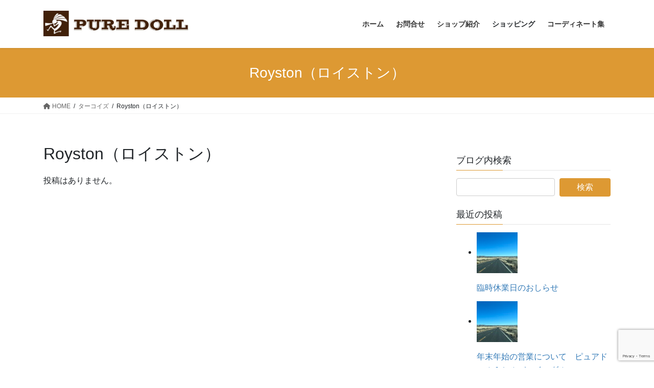

--- FILE ---
content_type: text/html; charset=UTF-8
request_url: https://www.puredoll.net/category/turquoise/royston%EF%BC%88%E3%83%AD%E3%82%A4%E3%82%B9%E3%83%88%E3%83%B3%EF%BC%89/
body_size: 17165
content:
<!DOCTYPE html>
<html dir="ltr" lang="ja" prefix="og: https://ogp.me/ns#">
<head>
<meta charset="utf-8">
<meta http-equiv="X-UA-Compatible" content="IE=edge">
<meta name="viewport" content="width=device-width, initial-scale=1">
<title>Royston（ロイストン） | インディアンジュエリー専門店 PureDoll</title>

		<!-- All in One SEO 4.5.1.1 - aioseo.com -->
		<meta name="robots" content="noindex, max-snippet:-1, max-image-preview:large, max-video-preview:-1" />
		<link rel="canonical" href="https://www.puredoll.net/category/turquoise/royston%EF%BC%88%E3%83%AD%E3%82%A4%E3%82%B9%E3%83%88%E3%83%B3%EF%BC%89/" />
		<meta name="generator" content="All in One SEO (AIOSEO) 4.5.1.1" />
		<!-- All in One SEO -->

<link rel='dns-prefetch' href='//secure.gravatar.com' />
<link rel='dns-prefetch' href='//www.google.com' />
<link rel='dns-prefetch' href='//s.w.org' />
<link rel='dns-prefetch' href='//v0.wordpress.com' />
<link rel="alternate" type="application/rss+xml" title="インディアンジュエリー専門店 PureDoll &raquo; フィード" href="https://www.puredoll.net/feed/" />
<link rel="alternate" type="application/rss+xml" title="インディアンジュエリー専門店 PureDoll &raquo; Royston（ロイストン） カテゴリーのフィード" href="https://www.puredoll.net/category/turquoise/royston%ef%bc%88%e3%83%ad%e3%82%a4%e3%82%b9%e3%83%88%e3%83%b3%ef%bc%89/feed/" />
<meta name="description" content="Royston（ロイストン） について インディアンジュエリー専門店 PureDoll " /><script type="text/javascript">
window._wpemojiSettings = {"baseUrl":"https:\/\/s.w.org\/images\/core\/emoji\/13.1.0\/72x72\/","ext":".png","svgUrl":"https:\/\/s.w.org\/images\/core\/emoji\/13.1.0\/svg\/","svgExt":".svg","source":{"concatemoji":"https:\/\/www.puredoll.net\/wordpress\/wp-includes\/js\/wp-emoji-release.min.js?ver=5.9.12"}};
/*! This file is auto-generated */
!function(e,a,t){var n,r,o,i=a.createElement("canvas"),p=i.getContext&&i.getContext("2d");function s(e,t){var a=String.fromCharCode;p.clearRect(0,0,i.width,i.height),p.fillText(a.apply(this,e),0,0);e=i.toDataURL();return p.clearRect(0,0,i.width,i.height),p.fillText(a.apply(this,t),0,0),e===i.toDataURL()}function c(e){var t=a.createElement("script");t.src=e,t.defer=t.type="text/javascript",a.getElementsByTagName("head")[0].appendChild(t)}for(o=Array("flag","emoji"),t.supports={everything:!0,everythingExceptFlag:!0},r=0;r<o.length;r++)t.supports[o[r]]=function(e){if(!p||!p.fillText)return!1;switch(p.textBaseline="top",p.font="600 32px Arial",e){case"flag":return s([127987,65039,8205,9895,65039],[127987,65039,8203,9895,65039])?!1:!s([55356,56826,55356,56819],[55356,56826,8203,55356,56819])&&!s([55356,57332,56128,56423,56128,56418,56128,56421,56128,56430,56128,56423,56128,56447],[55356,57332,8203,56128,56423,8203,56128,56418,8203,56128,56421,8203,56128,56430,8203,56128,56423,8203,56128,56447]);case"emoji":return!s([10084,65039,8205,55357,56613],[10084,65039,8203,55357,56613])}return!1}(o[r]),t.supports.everything=t.supports.everything&&t.supports[o[r]],"flag"!==o[r]&&(t.supports.everythingExceptFlag=t.supports.everythingExceptFlag&&t.supports[o[r]]);t.supports.everythingExceptFlag=t.supports.everythingExceptFlag&&!t.supports.flag,t.DOMReady=!1,t.readyCallback=function(){t.DOMReady=!0},t.supports.everything||(n=function(){t.readyCallback()},a.addEventListener?(a.addEventListener("DOMContentLoaded",n,!1),e.addEventListener("load",n,!1)):(e.attachEvent("onload",n),a.attachEvent("onreadystatechange",function(){"complete"===a.readyState&&t.readyCallback()})),(n=t.source||{}).concatemoji?c(n.concatemoji):n.wpemoji&&n.twemoji&&(c(n.twemoji),c(n.wpemoji)))}(window,document,window._wpemojiSettings);
</script>
<style type="text/css">
img.wp-smiley,
img.emoji {
	display: inline !important;
	border: none !important;
	box-shadow: none !important;
	height: 1em !important;
	width: 1em !important;
	margin: 0 0.07em !important;
	vertical-align: -0.1em !important;
	background: none !important;
	padding: 0 !important;
}
</style>
	<style type="text/css">
	.tablepress thead th div { float:left; }
</style><link rel='stylesheet' id='sb_instagram_styles-css'  href='https://www.puredoll.net/wordpress/wp-content/plugins/instagram-feed/css/sbi-styles.min.css?ver=2.9.10' type='text/css' media='all' />
<link rel='stylesheet' id='vkExUnit_common_style-css'  href='https://www.puredoll.net/wordpress/wp-content/plugins/vk-all-in-one-expansion-unit/assets/css/vkExUnit_style.css?ver=9.70.2.0' type='text/css' media='all' />
<style id='vkExUnit_common_style-inline-css' type='text/css'>
:root {--ver_page_top_button_url:url(https://www.puredoll.net/wordpress/wp-content/plugins/vk-all-in-one-expansion-unit/assets/images/to-top-btn-icon.svg);}@font-face {font-weight: normal;font-style: normal;font-family: "vk_sns";src: url("https://www.puredoll.net/wordpress/wp-content/plugins/vk-all-in-one-expansion-unit/inc/sns/icons/fonts/vk_sns.eot?-bq20cj");src: url("https://www.puredoll.net/wordpress/wp-content/plugins/vk-all-in-one-expansion-unit/inc/sns/icons/fonts/vk_sns.eot?#iefix-bq20cj") format("embedded-opentype"),url("https://www.puredoll.net/wordpress/wp-content/plugins/vk-all-in-one-expansion-unit/inc/sns/icons/fonts/vk_sns.woff?-bq20cj") format("woff"),url("https://www.puredoll.net/wordpress/wp-content/plugins/vk-all-in-one-expansion-unit/inc/sns/icons/fonts/vk_sns.ttf?-bq20cj") format("truetype"),url("https://www.puredoll.net/wordpress/wp-content/plugins/vk-all-in-one-expansion-unit/inc/sns/icons/fonts/vk_sns.svg?-bq20cj#vk_sns") format("svg");}
</style>
<link rel='stylesheet' id='wp-block-library-css'  href='https://www.puredoll.net/wordpress/wp-includes/css/dist/block-library/style.min.css?ver=5.9.12' type='text/css' media='all' />
<style id='wp-block-library-inline-css' type='text/css'>
.has-text-align-justify{text-align:justify;}
</style>
<link rel='stylesheet' id='mediaelement-css'  href='https://www.puredoll.net/wordpress/wp-includes/js/mediaelement/mediaelementplayer-legacy.min.css?ver=4.2.16' type='text/css' media='all' />
<link rel='stylesheet' id='wp-mediaelement-css'  href='https://www.puredoll.net/wordpress/wp-includes/js/mediaelement/wp-mediaelement.min.css?ver=5.9.12' type='text/css' media='all' />
<style id='global-styles-inline-css' type='text/css'>
body{--wp--preset--color--black: #000000;--wp--preset--color--cyan-bluish-gray: #abb8c3;--wp--preset--color--white: #ffffff;--wp--preset--color--pale-pink: #f78da7;--wp--preset--color--vivid-red: #cf2e2e;--wp--preset--color--luminous-vivid-orange: #ff6900;--wp--preset--color--luminous-vivid-amber: #fcb900;--wp--preset--color--light-green-cyan: #7bdcb5;--wp--preset--color--vivid-green-cyan: #00d084;--wp--preset--color--pale-cyan-blue: #8ed1fc;--wp--preset--color--vivid-cyan-blue: #0693e3;--wp--preset--color--vivid-purple: #9b51e0;--wp--preset--gradient--vivid-cyan-blue-to-vivid-purple: linear-gradient(135deg,rgba(6,147,227,1) 0%,rgb(155,81,224) 100%);--wp--preset--gradient--light-green-cyan-to-vivid-green-cyan: linear-gradient(135deg,rgb(122,220,180) 0%,rgb(0,208,130) 100%);--wp--preset--gradient--luminous-vivid-amber-to-luminous-vivid-orange: linear-gradient(135deg,rgba(252,185,0,1) 0%,rgba(255,105,0,1) 100%);--wp--preset--gradient--luminous-vivid-orange-to-vivid-red: linear-gradient(135deg,rgba(255,105,0,1) 0%,rgb(207,46,46) 100%);--wp--preset--gradient--very-light-gray-to-cyan-bluish-gray: linear-gradient(135deg,rgb(238,238,238) 0%,rgb(169,184,195) 100%);--wp--preset--gradient--cool-to-warm-spectrum: linear-gradient(135deg,rgb(74,234,220) 0%,rgb(151,120,209) 20%,rgb(207,42,186) 40%,rgb(238,44,130) 60%,rgb(251,105,98) 80%,rgb(254,248,76) 100%);--wp--preset--gradient--blush-light-purple: linear-gradient(135deg,rgb(255,206,236) 0%,rgb(152,150,240) 100%);--wp--preset--gradient--blush-bordeaux: linear-gradient(135deg,rgb(254,205,165) 0%,rgb(254,45,45) 50%,rgb(107,0,62) 100%);--wp--preset--gradient--luminous-dusk: linear-gradient(135deg,rgb(255,203,112) 0%,rgb(199,81,192) 50%,rgb(65,88,208) 100%);--wp--preset--gradient--pale-ocean: linear-gradient(135deg,rgb(255,245,203) 0%,rgb(182,227,212) 50%,rgb(51,167,181) 100%);--wp--preset--gradient--electric-grass: linear-gradient(135deg,rgb(202,248,128) 0%,rgb(113,206,126) 100%);--wp--preset--gradient--midnight: linear-gradient(135deg,rgb(2,3,129) 0%,rgb(40,116,252) 100%);--wp--preset--duotone--dark-grayscale: url('#wp-duotone-dark-grayscale');--wp--preset--duotone--grayscale: url('#wp-duotone-grayscale');--wp--preset--duotone--purple-yellow: url('#wp-duotone-purple-yellow');--wp--preset--duotone--blue-red: url('#wp-duotone-blue-red');--wp--preset--duotone--midnight: url('#wp-duotone-midnight');--wp--preset--duotone--magenta-yellow: url('#wp-duotone-magenta-yellow');--wp--preset--duotone--purple-green: url('#wp-duotone-purple-green');--wp--preset--duotone--blue-orange: url('#wp-duotone-blue-orange');--wp--preset--font-size--small: 13px;--wp--preset--font-size--medium: 20px;--wp--preset--font-size--large: 36px;--wp--preset--font-size--x-large: 42px;}.has-black-color{color: var(--wp--preset--color--black) !important;}.has-cyan-bluish-gray-color{color: var(--wp--preset--color--cyan-bluish-gray) !important;}.has-white-color{color: var(--wp--preset--color--white) !important;}.has-pale-pink-color{color: var(--wp--preset--color--pale-pink) !important;}.has-vivid-red-color{color: var(--wp--preset--color--vivid-red) !important;}.has-luminous-vivid-orange-color{color: var(--wp--preset--color--luminous-vivid-orange) !important;}.has-luminous-vivid-amber-color{color: var(--wp--preset--color--luminous-vivid-amber) !important;}.has-light-green-cyan-color{color: var(--wp--preset--color--light-green-cyan) !important;}.has-vivid-green-cyan-color{color: var(--wp--preset--color--vivid-green-cyan) !important;}.has-pale-cyan-blue-color{color: var(--wp--preset--color--pale-cyan-blue) !important;}.has-vivid-cyan-blue-color{color: var(--wp--preset--color--vivid-cyan-blue) !important;}.has-vivid-purple-color{color: var(--wp--preset--color--vivid-purple) !important;}.has-black-background-color{background-color: var(--wp--preset--color--black) !important;}.has-cyan-bluish-gray-background-color{background-color: var(--wp--preset--color--cyan-bluish-gray) !important;}.has-white-background-color{background-color: var(--wp--preset--color--white) !important;}.has-pale-pink-background-color{background-color: var(--wp--preset--color--pale-pink) !important;}.has-vivid-red-background-color{background-color: var(--wp--preset--color--vivid-red) !important;}.has-luminous-vivid-orange-background-color{background-color: var(--wp--preset--color--luminous-vivid-orange) !important;}.has-luminous-vivid-amber-background-color{background-color: var(--wp--preset--color--luminous-vivid-amber) !important;}.has-light-green-cyan-background-color{background-color: var(--wp--preset--color--light-green-cyan) !important;}.has-vivid-green-cyan-background-color{background-color: var(--wp--preset--color--vivid-green-cyan) !important;}.has-pale-cyan-blue-background-color{background-color: var(--wp--preset--color--pale-cyan-blue) !important;}.has-vivid-cyan-blue-background-color{background-color: var(--wp--preset--color--vivid-cyan-blue) !important;}.has-vivid-purple-background-color{background-color: var(--wp--preset--color--vivid-purple) !important;}.has-black-border-color{border-color: var(--wp--preset--color--black) !important;}.has-cyan-bluish-gray-border-color{border-color: var(--wp--preset--color--cyan-bluish-gray) !important;}.has-white-border-color{border-color: var(--wp--preset--color--white) !important;}.has-pale-pink-border-color{border-color: var(--wp--preset--color--pale-pink) !important;}.has-vivid-red-border-color{border-color: var(--wp--preset--color--vivid-red) !important;}.has-luminous-vivid-orange-border-color{border-color: var(--wp--preset--color--luminous-vivid-orange) !important;}.has-luminous-vivid-amber-border-color{border-color: var(--wp--preset--color--luminous-vivid-amber) !important;}.has-light-green-cyan-border-color{border-color: var(--wp--preset--color--light-green-cyan) !important;}.has-vivid-green-cyan-border-color{border-color: var(--wp--preset--color--vivid-green-cyan) !important;}.has-pale-cyan-blue-border-color{border-color: var(--wp--preset--color--pale-cyan-blue) !important;}.has-vivid-cyan-blue-border-color{border-color: var(--wp--preset--color--vivid-cyan-blue) !important;}.has-vivid-purple-border-color{border-color: var(--wp--preset--color--vivid-purple) !important;}.has-vivid-cyan-blue-to-vivid-purple-gradient-background{background: var(--wp--preset--gradient--vivid-cyan-blue-to-vivid-purple) !important;}.has-light-green-cyan-to-vivid-green-cyan-gradient-background{background: var(--wp--preset--gradient--light-green-cyan-to-vivid-green-cyan) !important;}.has-luminous-vivid-amber-to-luminous-vivid-orange-gradient-background{background: var(--wp--preset--gradient--luminous-vivid-amber-to-luminous-vivid-orange) !important;}.has-luminous-vivid-orange-to-vivid-red-gradient-background{background: var(--wp--preset--gradient--luminous-vivid-orange-to-vivid-red) !important;}.has-very-light-gray-to-cyan-bluish-gray-gradient-background{background: var(--wp--preset--gradient--very-light-gray-to-cyan-bluish-gray) !important;}.has-cool-to-warm-spectrum-gradient-background{background: var(--wp--preset--gradient--cool-to-warm-spectrum) !important;}.has-blush-light-purple-gradient-background{background: var(--wp--preset--gradient--blush-light-purple) !important;}.has-blush-bordeaux-gradient-background{background: var(--wp--preset--gradient--blush-bordeaux) !important;}.has-luminous-dusk-gradient-background{background: var(--wp--preset--gradient--luminous-dusk) !important;}.has-pale-ocean-gradient-background{background: var(--wp--preset--gradient--pale-ocean) !important;}.has-electric-grass-gradient-background{background: var(--wp--preset--gradient--electric-grass) !important;}.has-midnight-gradient-background{background: var(--wp--preset--gradient--midnight) !important;}.has-small-font-size{font-size: var(--wp--preset--font-size--small) !important;}.has-medium-font-size{font-size: var(--wp--preset--font-size--medium) !important;}.has-large-font-size{font-size: var(--wp--preset--font-size--large) !important;}.has-x-large-font-size{font-size: var(--wp--preset--font-size--x-large) !important;}
</style>
<link rel='stylesheet' id='contact-form-7-css'  href='https://www.puredoll.net/wordpress/wp-content/plugins/contact-form-7/includes/css/styles.css?ver=5.5.4' type='text/css' media='all' />
<link rel='stylesheet' id='foobox-free-min-css'  href='https://www.puredoll.net/wordpress/wp-content/plugins/foobox-image-lightbox/free/css/foobox.free.min.css?ver=2.7.16' type='text/css' media='all' />
<link rel='stylesheet' id='jquery-smooth-scroll-css'  href='https://www.puredoll.net/wordpress/wp-content/plugins/jquery-smooth-scroll/css/style.css?ver=5.9.12' type='text/css' media='all' />
<link rel='stylesheet' id='wp-pagenavi-css'  href='https://www.puredoll.net/wordpress/wp-content/plugins/wp-pagenavi/pagenavi-css.css?ver=2.70' type='text/css' media='all' />
<link rel='stylesheet' id='bootstrap-4-style-css'  href='https://www.puredoll.net/wordpress/wp-content/themes/lightning/_g2/library/bootstrap-4/css/bootstrap.min.css?ver=4.5.0' type='text/css' media='all' />
<link rel='stylesheet' id='lightning-common-style-css'  href='https://www.puredoll.net/wordpress/wp-content/themes/lightning/_g2/assets/css/common.css?ver=15.15.0' type='text/css' media='all' />
<style id='lightning-common-style-inline-css' type='text/css'>
/* vk-mobile-nav */:root {--vk-mobile-nav-menu-btn-bg-src: url("https://www.puredoll.net/wordpress/wp-content/themes/lightning/_g2/inc/vk-mobile-nav/package/images/vk-menu-btn-black.svg");--vk-mobile-nav-menu-btn-close-bg-src: url("https://www.puredoll.net/wordpress/wp-content/themes/lightning/_g2/inc/vk-mobile-nav/package/images/vk-menu-close-black.svg");--vk-menu-acc-icon-open-black-bg-src: url("https://www.puredoll.net/wordpress/wp-content/themes/lightning/_g2/inc/vk-mobile-nav/package/images/vk-menu-acc-icon-open-black.svg");--vk-menu-acc-icon-open-white-bg-src: url("https://www.puredoll.net/wordpress/wp-content/themes/lightning/_g2/inc/vk-mobile-nav/package/images/vk-menu-acc-icon-open-white.svg");--vk-menu-acc-icon-close-black-bg-src: url("https://www.puredoll.net/wordpress/wp-content/themes/lightning/_g2/inc/vk-mobile-nav/package/images/vk-menu-close-black.svg");--vk-menu-acc-icon-close-white-bg-src: url("https://www.puredoll.net/wordpress/wp-content/themes/lightning/_g2/inc/vk-mobile-nav/package/images/vk-menu-close-white.svg");}
</style>
<link rel='stylesheet' id='lightning-design-style-css'  href='https://www.puredoll.net/wordpress/wp-content/themes/lightning/_g2/design-skin/origin2/css/style.css?ver=15.15.0' type='text/css' media='all' />
<style id='lightning-design-style-inline-css' type='text/css'>
:root {--color-key:#dd9933;--wp--preset--color--vk-color-primary:#dd9933;--color-key-dark:#441a00;}
/* ltg common custom */:root {--vk-menu-acc-btn-border-color:#333;--vk-color-primary:#dd9933;--vk-color-primary-dark:#441a00;--vk-color-primary-vivid:#f3a838;--color-key:#dd9933;--wp--preset--color--vk-color-primary:#dd9933;--color-key-dark:#441a00;}.veu_color_txt_key { color:#441a00 ; }.veu_color_bg_key { background-color:#441a00 ; }.veu_color_border_key { border-color:#441a00 ; }.btn-default { border-color:#dd9933;color:#dd9933;}.btn-default:focus,.btn-default:hover { border-color:#dd9933;background-color: #dd9933; }.wp-block-search__button,.btn-primary { background-color:#dd9933;border-color:#441a00; }.wp-block-search__button:focus,.wp-block-search__button:hover,.btn-primary:not(:disabled):not(.disabled):active,.btn-primary:focus,.btn-primary:hover { background-color:#441a00;border-color:#dd9933; }.btn-outline-primary { color : #dd9933 ; border-color:#dd9933; }.btn-outline-primary:not(:disabled):not(.disabled):active,.btn-outline-primary:focus,.btn-outline-primary:hover { color : #fff; background-color:#dd9933;border-color:#441a00; }a { color:#337ab7; }
.tagcloud a:before { font-family: "Font Awesome 5 Free";content: "\f02b";font-weight: bold; }
.media .media-body .media-heading a:hover { color:#dd9933; }@media (min-width: 768px){.gMenu > li:before,.gMenu > li.menu-item-has-children::after { border-bottom-color:#441a00 }.gMenu li li { background-color:#441a00 }.gMenu li li a:hover { background-color:#dd9933; }} /* @media (min-width: 768px) */.page-header { background-color:#dd9933; }h2,.mainSection-title { border-top-color:#dd9933; }h3:after,.subSection-title:after { border-bottom-color:#dd9933; }ul.page-numbers li span.page-numbers.current,.page-link dl .post-page-numbers.current { background-color:#dd9933; }.pager li > a { border-color:#dd9933;color:#dd9933;}.pager li > a:hover { background-color:#dd9933;color:#fff;}.siteFooter { border-top-color:#dd9933; }dt { border-left-color:#dd9933; }:root {--g_nav_main_acc_icon_open_url:url(https://www.puredoll.net/wordpress/wp-content/themes/lightning/_g2/inc/vk-mobile-nav/package/images/vk-menu-acc-icon-open-black.svg);--g_nav_main_acc_icon_close_url: url(https://www.puredoll.net/wordpress/wp-content/themes/lightning/_g2/inc/vk-mobile-nav/package/images/vk-menu-close-black.svg);--g_nav_sub_acc_icon_open_url: url(https://www.puredoll.net/wordpress/wp-content/themes/lightning/_g2/inc/vk-mobile-nav/package/images/vk-menu-acc-icon-open-white.svg);--g_nav_sub_acc_icon_close_url: url(https://www.puredoll.net/wordpress/wp-content/themes/lightning/_g2/inc/vk-mobile-nav/package/images/vk-menu-close-white.svg);}
</style>
<link rel='stylesheet' id='lightning-theme-style-css'  href='https://www.puredoll.net/wordpress/wp-content/themes/lightning/style.css?ver=15.15.0' type='text/css' media='all' />
<link rel='stylesheet' id='vk-font-awesome-css'  href='https://www.puredoll.net/wordpress/wp-content/themes/lightning/vendor/vektor-inc/font-awesome-versions/src/versions/6/css/all.min.css?ver=6.4.2' type='text/css' media='all' />
<link rel='stylesheet' id='tablepress-default-css'  href='https://www.puredoll.net/wordpress/wp-content/tablepress-combined.min.css?ver=14' type='text/css' media='all' />
<link rel='stylesheet' id='footable-core-min-css'  href='https://www.puredoll.net/wordpress/wp-content/plugins/footable/css/footable.core.min.css?ver=0.3.1' type='text/css' media='all' />
<link rel='stylesheet' id='jetpack_css-css'  href='https://www.puredoll.net/wordpress/wp-content/plugins/jetpack/css/jetpack.css?ver=10.6.2' type='text/css' media='all' />
<!--[if !IE]><!-->
<link rel='stylesheet' id='tablepress-responsive-css'  href='https://www.puredoll.net/wordpress/wp-content/plugins/tablepress-responsive-tables/tablepress-responsive.min.css?ver=1.1' type='text/css' media='all' />
<!--<![endif]-->
<script type='text/javascript' src='https://ajax.googleapis.com/ajax/libs/prototype/1.7.1.0/prototype.js?ver=1.7.1' id='prototype-js'></script>
<script type='text/javascript' src='https://ajax.googleapis.com/ajax/libs/scriptaculous/1.9.0/scriptaculous.js?ver=1.9.0' id='scriptaculous-root-js'></script>
<script type='text/javascript' src='https://ajax.googleapis.com/ajax/libs/scriptaculous/1.9.0/effects.js?ver=1.9.0' id='scriptaculous-effects-js'></script>
<script type='text/javascript' src='https://www.puredoll.net/wordpress/wp-content/plugins/lightbox-2/lightbox.js?ver=1.8' id='lightbox-js'></script>
<script type='text/javascript' src='https://www.puredoll.net/wordpress/wp-includes/js/jquery/jquery.min.js?ver=3.6.0' id='jquery-core-js'></script>
<script type='text/javascript' src='https://www.puredoll.net/wordpress/wp-includes/js/jquery/jquery-migrate.min.js?ver=3.3.2' id='jquery-migrate-js'></script>
<script type='text/javascript' src='https://www.puredoll.net/wordpress/wp-content/plugins/jquery-vertical-accordion-menu/js/jquery.hoverIntent.minified.js?ver=5.9.12' id='jqueryhoverintent-js'></script>
<script type='text/javascript' src='https://www.puredoll.net/wordpress/wp-content/plugins/jquery-vertical-accordion-menu/js/jquery.cookie.js?ver=5.9.12' id='jquerycookie-js'></script>
<script type='text/javascript' src='https://www.puredoll.net/wordpress/wp-content/plugins/jquery-vertical-accordion-menu/js/jquery.dcjqaccordion.2.9.js?ver=5.9.12' id='dcjqaccordion-js'></script>
<script type='text/javascript' src='https://www.puredoll.net/wordpress/wp-content/plugins/footable/js/footable.min.js?ver=0.3.1' id='footable-min-js'></script>
<script type='text/javascript' id='foobox-free-min-js-before'>
/* Run FooBox FREE (v2.7.16) */
var FOOBOX = window.FOOBOX = {
	ready: true,
	disableOthers: false,
	o: {wordpress: { enabled: true }, countMessage:'image %index of %total', excludes:'.fbx-link,.nofoobox,.nolightbox,a[href*="pinterest.com/pin/create/button/"]', affiliate : { enabled: false }},
	selectors: [
		".foogallery-container.foogallery-lightbox-foobox", ".foogallery-container.foogallery-lightbox-foobox-free", ".gallery", ".wp-block-gallery", ".wp-caption", ".wp-block-image", "a:has(img[class*=wp-image-])", ".post a:has(img[class*=wp-image-])", ".foobox"
	],
	pre: function( $ ){
		// Custom JavaScript (Pre)
		
	},
	post: function( $ ){
		// Custom JavaScript (Post)
		
		// Custom Captions Code
		
	},
	custom: function( $ ){
		// Custom Extra JS
		
	}
};
</script>
<script type='text/javascript' src='https://www.puredoll.net/wordpress/wp-content/plugins/foobox-image-lightbox/free/js/foobox.free.min.js?ver=2.7.16' id='foobox-free-min-js'></script>
<link rel="https://api.w.org/" href="https://www.puredoll.net/wp-json/" /><link rel="alternate" type="application/json" href="https://www.puredoll.net/wp-json/wp/v2/categories/78" /><link rel="EditURI" type="application/rsd+xml" title="RSD" href="https://www.puredoll.net/wordpress/xmlrpc.php?rsd" />
<link rel="wlwmanifest" type="application/wlwmanifest+xml" href="https://www.puredoll.net/wordpress/wp-includes/wlwmanifest.xml" /> 
<meta name="generator" content="WordPress 5.9.12" />

	<!-- begin lightbox scripts -->
	<script type="text/javascript">
    //<![CDATA[
    document.write('<link rel="stylesheet" href="https://www.puredoll.net/wordpress/wp-content/plugins/lightbox-2/Themes/Black/lightbox.css" type="text/css" media="screen" />');
    //]]>
    </script>
	<!-- end lightbox scripts -->
<link rel="SHORTCUT ICON" HREF="https://www.puredoll.net/wordpress/wp-content/uploads/2016/04/img_footer3.png" /><style type='text/css'>img#wpstats{display:none}</style>
	<style id="lightning-color-custom-for-plugins" type="text/css">/* ltg theme common */.color_key_bg,.color_key_bg_hover:hover{background-color: #dd9933;}.color_key_txt,.color_key_txt_hover:hover{color: #dd9933;}.color_key_border,.color_key_border_hover:hover{border-color: #dd9933;}.color_key_dark_bg,.color_key_dark_bg_hover:hover{background-color: #441a00;}.color_key_dark_txt,.color_key_dark_txt_hover:hover{color: #441a00;}.color_key_dark_border,.color_key_dark_border_hover:hover{border-color: #441a00;}</style>
	<link rel="stylesheet" href="https://www.puredoll.net/wordpress/wp-content/plugins/jquery-vertical-accordion-menu/skin.php?widget_id=2&amp;skin=demo" type="text/css" media="screen"  /><script type="text/javascript">/* FooTable init code */

var $FOOTABLE = $FOOTABLE || {};
(function( $FOOTABLE, $, undefined ) {

	jQuery.fn.attrAppendWithComma=function(a,b){var c;return this.each(function(){c=$(this),void 0!==c.attr(a)&&""!=c.attr(a)?c.attr(a,c.attr(a)+","+b):c.attr(a,b)})};jQuery.fn.footableAttr=function(a,b){return this.each(function(){var c=$(this);c.data("auto-columns")!==!1&&(c.find("thead th:gt("+a+")").attrAppendWithComma("data-hide","tablet"),c.find("thead th:gt("+b+")").attrAppendWithComma("data-hide","phone"))})},jQuery.fn.footableFilter=function(a){return this.each(function(){var b=$(this);b.data("filter")||b.data("filter")===!1||b.data("filter-text-only","true").before('<div class="footable-filter-container"><input placeholder="'+a+'" style="float:right" type="text" class="footable-filter" /></div>')})},jQuery.fn.footablePager=function(){return this.each(function(){var a=$(this);if(a.data("page")!==!1){var b=$('<tfoot class="hide-if-no-paging"><tr><td><div class="pagination pagination-centered"></div></td></tr></tfoot>');b.find("td").attr("colspan",a.find("thead th").length),a.find("tbody:last").after(b)}})};

	$FOOTABLE.init = function() {
		$(".footable, .tablepress")
			.footableAttr(4,4)
			.footable( { breakpoints: { phone: 480, tablet: 768 } });

	};
}( $FOOTABLE, jQuery ));

jQuery(function($) {
	$FOOTABLE.init();
});
</script>			<style type="text/css">
				/* If html does not have either class, do not show lazy loaded images. */
				html:not( .jetpack-lazy-images-js-enabled ):not( .js ) .jetpack-lazy-image {
					display: none;
				}
			</style>
			<script>
				document.documentElement.classList.add(
					'jetpack-lazy-images-js-enabled'
				);
			</script>
		<!-- [ VK All in One Expansion Unit OGP ] -->
<meta property="og:site_name" content="インディアンジュエリー専門店 PureDoll" />
<meta property="og:url" content="" />
<meta property="og:title" content="Royston（ロイストン） | インディアンジュエリー専門店 PureDoll" />
<meta property="og:description" content="Royston（ロイストン） について インディアンジュエリー専門店 PureDoll " />
<meta property="fb:app_id" content="365099353863654" />
<meta property="og:type" content="article" />
<meta property="og:image" content="https://www.puredoll.net/wordpress/wp-content/uploads/2016/04/cropped-shop_logo_square.jpg" />
<meta property="og:image:width" content="512" />
<meta property="og:image:height" content="512" />
<!-- [ / VK All in One Expansion Unit OGP ] -->
<link rel="icon" href="https://www.puredoll.net/wordpress/wp-content/uploads/2023/05/cropped-logo_main-1-32x32.jpg" sizes="32x32" />
<link rel="icon" href="https://www.puredoll.net/wordpress/wp-content/uploads/2023/05/cropped-logo_main-1-192x192.jpg" sizes="192x192" />
<link rel="apple-touch-icon" href="https://www.puredoll.net/wordpress/wp-content/uploads/2023/05/cropped-logo_main-1-180x180.jpg" />
<meta name="msapplication-TileImage" content="https://www.puredoll.net/wordpress/wp-content/uploads/2023/05/cropped-logo_main-1-270x270.jpg" />
<style type="text/css">/* VK CSS Customize */#wp_widget_vk_taxonomy_list-3 .widget_nav_menu ul li a { background: #FFFEF2; margin-bottom: 2px; font-weight: bold;}#title1,#title2,#title3,#title4,#title5{ margin: 0 0 1.5em; padding: 0.8em; border-top: 3px double #dd9933; border-bottom: 3px double #dd9933; font-size: 1.143em; font-weight: bold;}/* End VK CSS Customize */</style>
						<script>
			(function(i,s,o,g,r,a,m){i['GoogleAnalyticsObject']=r;i[r]=i[r]||function(){
			(i[r].q=i[r].q||[]).push(arguments)},i[r].l=1*new Date();a=s.createElement(o),
			m=s.getElementsByTagName(o)[0];a.async=1;a.src=g;m.parentNode.insertBefore(a,m)
			})(window,document,'script','//www.google-analytics.com/analytics.js','ga');

			ga('create', 'UA-31611586-39', 'www.puredoll.net');
			ga('send', 'pageview');
			</script>
			
</head>
<body class="archive category category-royston category-78 post-type-post sidebar-fix sidebar-fix-priority-top bootstrap4 device-pc fa_v6_css">
<a class="skip-link screen-reader-text" href="#main">コンテンツへスキップ</a>
<a class="skip-link screen-reader-text" href="#vk-mobile-nav">ナビゲーションに移動</a>
<svg xmlns="http://www.w3.org/2000/svg" viewBox="0 0 0 0" width="0" height="0" focusable="false" role="none" style="visibility: hidden; position: absolute; left: -9999px; overflow: hidden;" ><defs><filter id="wp-duotone-dark-grayscale"><feColorMatrix color-interpolation-filters="sRGB" type="matrix" values=" .299 .587 .114 0 0 .299 .587 .114 0 0 .299 .587 .114 0 0 .299 .587 .114 0 0 " /><feComponentTransfer color-interpolation-filters="sRGB" ><feFuncR type="table" tableValues="0 0.49803921568627" /><feFuncG type="table" tableValues="0 0.49803921568627" /><feFuncB type="table" tableValues="0 0.49803921568627" /><feFuncA type="table" tableValues="1 1" /></feComponentTransfer><feComposite in2="SourceGraphic" operator="in" /></filter></defs></svg><svg xmlns="http://www.w3.org/2000/svg" viewBox="0 0 0 0" width="0" height="0" focusable="false" role="none" style="visibility: hidden; position: absolute; left: -9999px; overflow: hidden;" ><defs><filter id="wp-duotone-grayscale"><feColorMatrix color-interpolation-filters="sRGB" type="matrix" values=" .299 .587 .114 0 0 .299 .587 .114 0 0 .299 .587 .114 0 0 .299 .587 .114 0 0 " /><feComponentTransfer color-interpolation-filters="sRGB" ><feFuncR type="table" tableValues="0 1" /><feFuncG type="table" tableValues="0 1" /><feFuncB type="table" tableValues="0 1" /><feFuncA type="table" tableValues="1 1" /></feComponentTransfer><feComposite in2="SourceGraphic" operator="in" /></filter></defs></svg><svg xmlns="http://www.w3.org/2000/svg" viewBox="0 0 0 0" width="0" height="0" focusable="false" role="none" style="visibility: hidden; position: absolute; left: -9999px; overflow: hidden;" ><defs><filter id="wp-duotone-purple-yellow"><feColorMatrix color-interpolation-filters="sRGB" type="matrix" values=" .299 .587 .114 0 0 .299 .587 .114 0 0 .299 .587 .114 0 0 .299 .587 .114 0 0 " /><feComponentTransfer color-interpolation-filters="sRGB" ><feFuncR type="table" tableValues="0.54901960784314 0.98823529411765" /><feFuncG type="table" tableValues="0 1" /><feFuncB type="table" tableValues="0.71764705882353 0.25490196078431" /><feFuncA type="table" tableValues="1 1" /></feComponentTransfer><feComposite in2="SourceGraphic" operator="in" /></filter></defs></svg><svg xmlns="http://www.w3.org/2000/svg" viewBox="0 0 0 0" width="0" height="0" focusable="false" role="none" style="visibility: hidden; position: absolute; left: -9999px; overflow: hidden;" ><defs><filter id="wp-duotone-blue-red"><feColorMatrix color-interpolation-filters="sRGB" type="matrix" values=" .299 .587 .114 0 0 .299 .587 .114 0 0 .299 .587 .114 0 0 .299 .587 .114 0 0 " /><feComponentTransfer color-interpolation-filters="sRGB" ><feFuncR type="table" tableValues="0 1" /><feFuncG type="table" tableValues="0 0.27843137254902" /><feFuncB type="table" tableValues="0.5921568627451 0.27843137254902" /><feFuncA type="table" tableValues="1 1" /></feComponentTransfer><feComposite in2="SourceGraphic" operator="in" /></filter></defs></svg><svg xmlns="http://www.w3.org/2000/svg" viewBox="0 0 0 0" width="0" height="0" focusable="false" role="none" style="visibility: hidden; position: absolute; left: -9999px; overflow: hidden;" ><defs><filter id="wp-duotone-midnight"><feColorMatrix color-interpolation-filters="sRGB" type="matrix" values=" .299 .587 .114 0 0 .299 .587 .114 0 0 .299 .587 .114 0 0 .299 .587 .114 0 0 " /><feComponentTransfer color-interpolation-filters="sRGB" ><feFuncR type="table" tableValues="0 0" /><feFuncG type="table" tableValues="0 0.64705882352941" /><feFuncB type="table" tableValues="0 1" /><feFuncA type="table" tableValues="1 1" /></feComponentTransfer><feComposite in2="SourceGraphic" operator="in" /></filter></defs></svg><svg xmlns="http://www.w3.org/2000/svg" viewBox="0 0 0 0" width="0" height="0" focusable="false" role="none" style="visibility: hidden; position: absolute; left: -9999px; overflow: hidden;" ><defs><filter id="wp-duotone-magenta-yellow"><feColorMatrix color-interpolation-filters="sRGB" type="matrix" values=" .299 .587 .114 0 0 .299 .587 .114 0 0 .299 .587 .114 0 0 .299 .587 .114 0 0 " /><feComponentTransfer color-interpolation-filters="sRGB" ><feFuncR type="table" tableValues="0.78039215686275 1" /><feFuncG type="table" tableValues="0 0.94901960784314" /><feFuncB type="table" tableValues="0.35294117647059 0.47058823529412" /><feFuncA type="table" tableValues="1 1" /></feComponentTransfer><feComposite in2="SourceGraphic" operator="in" /></filter></defs></svg><svg xmlns="http://www.w3.org/2000/svg" viewBox="0 0 0 0" width="0" height="0" focusable="false" role="none" style="visibility: hidden; position: absolute; left: -9999px; overflow: hidden;" ><defs><filter id="wp-duotone-purple-green"><feColorMatrix color-interpolation-filters="sRGB" type="matrix" values=" .299 .587 .114 0 0 .299 .587 .114 0 0 .299 .587 .114 0 0 .299 .587 .114 0 0 " /><feComponentTransfer color-interpolation-filters="sRGB" ><feFuncR type="table" tableValues="0.65098039215686 0.40392156862745" /><feFuncG type="table" tableValues="0 1" /><feFuncB type="table" tableValues="0.44705882352941 0.4" /><feFuncA type="table" tableValues="1 1" /></feComponentTransfer><feComposite in2="SourceGraphic" operator="in" /></filter></defs></svg><svg xmlns="http://www.w3.org/2000/svg" viewBox="0 0 0 0" width="0" height="0" focusable="false" role="none" style="visibility: hidden; position: absolute; left: -9999px; overflow: hidden;" ><defs><filter id="wp-duotone-blue-orange"><feColorMatrix color-interpolation-filters="sRGB" type="matrix" values=" .299 .587 .114 0 0 .299 .587 .114 0 0 .299 .587 .114 0 0 .299 .587 .114 0 0 " /><feComponentTransfer color-interpolation-filters="sRGB" ><feFuncR type="table" tableValues="0.098039215686275 1" /><feFuncG type="table" tableValues="0 0.66274509803922" /><feFuncB type="table" tableValues="0.84705882352941 0.41960784313725" /><feFuncA type="table" tableValues="1 1" /></feComponentTransfer><feComposite in2="SourceGraphic" operator="in" /></filter></defs></svg><header class="siteHeader">
		<div class="container siteHeadContainer">
		<div class="navbar-header">
						<p class="navbar-brand siteHeader_logo">
			<a href="https://www.puredoll.net/">
				<span><img src="https://www.puredoll.net/wordpress/wp-content/uploads/2023/05/logo_main_long2.jpg" alt="インディアンジュエリー専門店 PureDoll" /></span>
			</a>
			</p>
					</div>

					<div id="gMenu_outer" class="gMenu_outer">
				<nav class="menu-%e3%83%a1%e3%82%a4%e3%83%b3%e3%83%a1%e3%83%8b%e3%83%a5%e3%83%bc-container"><ul id="menu-%e3%83%a1%e3%82%a4%e3%83%b3%e3%83%a1%e3%83%8b%e3%83%a5%e3%83%bc" class="menu gMenu vk-menu-acc"><li id="menu-item-99" class="menu-item menu-item-type-custom menu-item-object-custom menu-item-home"><a href="https://www.puredoll.net/"><strong class="gMenu_name">ホーム</strong></a></li>
<li id="menu-item-101" class="menu-item menu-item-type-post_type menu-item-object-page"><a href="https://www.puredoll.net/contact/"><strong class="gMenu_name">お問合せ</strong></a></li>
<li id="menu-item-102" class="menu-item menu-item-type-post_type menu-item-object-page"><a href="https://www.puredoll.net/shop/"><strong class="gMenu_name">ショップ紹介</strong></a></li>
<li id="menu-item-16" class="menu-item menu-item-type-custom menu-item-object-custom menu-item-has-children"><a><strong class="gMenu_name">ショッピング</strong></a>
<ul class="sub-menu">
	<li id="menu-item-17" class="menu-item menu-item-type-custom menu-item-object-custom"><a rel="nofollow" href="http://puredoll.jp/">公式ショッピングサイト</a></li>
	<li id="menu-item-98" class="menu-item menu-item-type-custom menu-item-object-custom"><a rel="nofollow" href="http://item.rakuten.co.jp/puredoll/c/0000000100/">楽天市場店</a></li>
</ul>
</li>
<li id="menu-item-5512" class="menu-item menu-item-type-post_type menu-item-object-page"><a href="https://www.puredoll.net/coordinate/"><strong class="gMenu_name">コーディネート集</strong></a></li>
</ul></nav>			</div>
			</div>
	</header>

<div class="section page-header"><div class="container"><div class="row"><div class="col-md-12">
<h1 class="page-header_pageTitle">
Royston（ロイストン）</h1>
</div></div></div></div><!-- [ /.page-header ] -->


<!-- [ .breadSection ] --><div class="section breadSection"><div class="container"><div class="row"><ol class="breadcrumb" itemscope itemtype="https://schema.org/BreadcrumbList"><li id="panHome" itemprop="itemListElement" itemscope itemtype="http://schema.org/ListItem"><a itemprop="item" href="https://www.puredoll.net/"><span itemprop="name"><i class="fa fa-home"></i> HOME</span></a><meta itemprop="position" content="1" /></li><li itemprop="itemListElement" itemscope itemtype="http://schema.org/ListItem"><a itemprop="item" href="https://www.puredoll.net/category/turquoise/"><span itemprop="name">ターコイズ</span></a><meta itemprop="position" content="2" /></li><li><span>Royston（ロイストン）</span><meta itemprop="position" content="3" /></li></ol></div></div></div><!-- [ /.breadSection ] -->

<div class="section siteContent">
<div class="container">
<div class="row">
<div class="col mainSection mainSection-col-two baseSection vk_posts-mainSection" id="main" role="main">

	<header class="archive-header"><h1 class="archive-header_title">Royston（ロイストン）</h1></header>
<div class="postList">


  <div class="well"><p>投稿はありません。</p></div>


</div><!-- [ /.postList ] -->

</div><!-- [ /.mainSection ] -->

	<div class="col subSection sideSection sideSection-col-two baseSection">
				<aside class="widget widget_black_studio_tinymce" id="black-studio-tinymce-3"><div class="textwidget"></div></aside><aside class="widget widget_search" id="search-2"><h1 class="widget-title subSection-title">ブログ内検索</h1><form role="search" method="get" id="searchform" class="searchform" action="https://www.puredoll.net/">
				<div>
					<label class="screen-reader-text" for="s">検索:</label>
					<input type="text" value="" name="s" id="s" />
					<input type="submit" id="searchsubmit" value="検索" />
				</div>
			</form></aside><aside class="widget widget_newpostcatch" id="newpostcatch-2"><h1 class="widget-title subSection-title">最近の投稿</h1>					<ul id="npcatch" class="npcatch">
			  						<li>
							<a href="https://www.puredoll.net/holidays-jan-2025/" title="&lt;span class=&quot;title&quot;&gt;臨時休業日のおしらせ&lt;/span&gt;">
								<figure>
									<img src="https://www.puredoll.net/wordpress/wp-content/uploads/2023/02/17686800182109-150x150.jpg" width="80" height="80" alt="&lt;span class=&quot;title&quot;&gt;臨時休業日のおしらせ&lt;/span&gt;" title="&lt;span class=&quot;title&quot;&gt;臨時休業日のおしらせ&lt;/span&gt;"/>
								</figure>
								<div class="detail">
									<span class="title">臨時休業日のおしらせ</span>																	</div>
							</a>
						</li>
					  						<li>
							<a href="https://www.puredoll.net/holidays_2024/" title="&lt;span class=&quot;title&quot;&gt;年末年始の営業について　ピュアドール＆シルバーイーグル&lt;/span&gt;">
								<figure>
									<img src="https://www.puredoll.net/wordpress/wp-content/uploads/2023/02/17686800182109-150x150.jpg" width="80" height="80" alt="&lt;span class=&quot;title&quot;&gt;年末年始の営業について　ピュアドール＆シルバーイーグル&lt;/span&gt;" title="&lt;span class=&quot;title&quot;&gt;年末年始の営業について　ピュアドール＆シルバーイーグル&lt;/span&gt;"/>
								</figure>
								<div class="detail">
									<span class="title">年末年始の営業について　ピュアドール＆シルバーイーグル</span>																	</div>
							</a>
						</li>
					  						<li>
							<a href="https://www.puredoll.net/shipment-and-repair-2024-oct/" title="&lt;span class=&quot;title&quot;&gt;商品の発送とサイズ直しについて&lt;/span&gt;">
								<figure>
									<img src="https://www.puredoll.net/wordpress/wp-content/uploads/2023/02/17686800182109-150x150.jpg" width="80" height="80" alt="&lt;span class=&quot;title&quot;&gt;商品の発送とサイズ直しについて&lt;/span&gt;" title="&lt;span class=&quot;title&quot;&gt;商品の発送とサイズ直しについて&lt;/span&gt;"/>
								</figure>
								<div class="detail">
									<span class="title">商品の発送とサイズ直しについて</span>																	</div>
							</a>
						</li>
					  						<li>
							<a href="https://www.puredoll.net/wallet_2024-mar/" title="&lt;span class=&quot;title&quot;&gt;春財布！2024年&lt;/span&gt;">
								<figure>
									<img src="https://www.puredoll.net/wordpress/wp-content/uploads/2024/03/S__69550087-150x150.jpg" width="80" height="80" alt="&lt;span class=&quot;title&quot;&gt;春財布！2024年&lt;/span&gt;" title="&lt;span class=&quot;title&quot;&gt;春財布！2024年&lt;/span&gt;"/>
								</figure>
								<div class="detail">
									<span class="title">春財布！2024年</span>																	</div>
							</a>
						</li>
					  						<li>
							<a href="https://www.puredoll.net/2023-12-29/" title="&lt;span class=&quot;title&quot;&gt;年末年始の営業日※この期間発送はおやすみします&lt;/span&gt;">
								<figure>
									<img src="https://www.puredoll.net/wordpress/wp-content/uploads/2023/12/IMG_7556-150x150.jpg" width="80" height="80" alt="&lt;span class=&quot;title&quot;&gt;年末年始の営業日※この期間発送はおやすみします&lt;/span&gt;" title="&lt;span class=&quot;title&quot;&gt;年末年始の営業日※この期間発送はおやすみします&lt;/span&gt;"/>
								</figure>
								<div class="detail">
									<span class="title">年末年始の営業日※この期間発送はおやすみします</span>																	</div>
							</a>
						</li>
					  					</ul>

			</aside><aside class="widget widget_text" id="text-5">			<div class="textwidget"></div>
		</aside><aside class="widget widget_vkexunit_fbpageplugin" id="vkexunit_fbpageplugin-2"><div class="veu_fbPagePlugin"><h1 class="widget-title subSection-title">Facebook</h1>
		<div class="fbPagePlugin_body">
			<div class="fb-page" data-href="https://www.facebook.com/PureDoll.indianjewelry/" data-width="500"  data-height="300" data-hide-cover="false" data-show-facepile="true" data-show-posts="true">
				<div class="fb-xfbml-parse-ignore">
					<blockquote cite="https://www.facebook.com/PureDoll.indianjewelry/">
					<a href="https://www.facebook.com/PureDoll.indianjewelry/">Facebook page</a>
					</blockquote>
				</div>
			</div>
		</div>

		</div></aside><aside class="widget widget_text" id="text-6"><h1 class="widget-title subSection-title">インスタ　日々更新中↓↓</h1>			<div class="textwidget">
<div id="sb_instagram" class="sbi sbi_col_1  sbi_width_resp" style="padding-bottom: 10px;width: 100%;" data-feedid="sbi_silvereagle883#1" data-res="auto" data-cols="1" data-num="1" data-shortcode-atts="{&quot;num&quot;:&quot;1&quot;,&quot;cols&quot;:&quot;1&quot;,&quot;showheader&quot;:&quot;false&quot;}"  data-postid="" data-locatornonce="3906c3586d">
	
	<div id="sbi_images" style="padding: 5px;">
			</div>

	<div id="sbi_load">

	
	    <span class="sbi_follow_btn">
        <a href="https://www.instagram.com/silvereagle883/" target="_blank" rel="noopener nofollow"><svg class="svg-inline--fa fa-instagram fa-w-14" aria-hidden="true" data-fa-processed="" aria-label="Instagram" data-prefix="fab" data-icon="instagram" role="img" viewBox="0 0 448 512">
	                <path fill="currentColor" d="M224.1 141c-63.6 0-114.9 51.3-114.9 114.9s51.3 114.9 114.9 114.9S339 319.5 339 255.9 287.7 141 224.1 141zm0 189.6c-41.1 0-74.7-33.5-74.7-74.7s33.5-74.7 74.7-74.7 74.7 33.5 74.7 74.7-33.6 74.7-74.7 74.7zm146.4-194.3c0 14.9-12 26.8-26.8 26.8-14.9 0-26.8-12-26.8-26.8s12-26.8 26.8-26.8 26.8 12 26.8 26.8zm76.1 27.2c-1.7-35.9-9.9-67.7-36.2-93.9-26.2-26.2-58-34.4-93.9-36.2-37-2.1-147.9-2.1-184.9 0-35.8 1.7-67.6 9.9-93.9 36.1s-34.4 58-36.2 93.9c-2.1 37-2.1 147.9 0 184.9 1.7 35.9 9.9 67.7 36.2 93.9s58 34.4 93.9 36.2c37 2.1 147.9 2.1 184.9 0 35.9-1.7 67.7-9.9 93.9-36.2 26.2-26.2 34.4-58 36.2-93.9 2.1-37 2.1-147.8 0-184.8zM398.8 388c-7.8 19.6-22.9 34.7-42.6 42.6-29.5 11.7-99.5 9-132.1 9s-102.7 2.6-132.1-9c-19.6-7.8-34.7-22.9-42.6-42.6-11.7-29.5-9-99.5-9-132.1s-2.6-102.7 9-132.1c7.8-19.6 22.9-34.7 42.6-42.6 29.5-11.7 99.5-9 132.1-9s102.7-2.6 132.1 9c19.6 7.8 34.7 22.9 42.6 42.6 11.7 29.5 9 99.5 9 132.1s2.7 102.7-9 132.1z"></path>
	            </svg>Instagram でフォロー</a>
    </span>
	
</div>

		<span class="sbi_resized_image_data" data-feed-id="sbi_silvereagle883#1" data-resized="[]">
	</span>
	</div>

</div>
		</aside><aside class="widget " id="dc_jqaccordion_widget-2">		
		<div class="dcjq-accordion" id="dc_jqaccordion_widget-2-item">
		
			<ul id="menu-%e3%82%ab%e3%83%86%e3%82%b4%e3%83%aa" class="menu"><li id="menu-item-682" class="menu-item menu-item-type-taxonomy menu-item-object-category menu-item-has-children menu-item-682"><a href="https://www.puredoll.net/category/hopi/">HOPI族（ホピ族）おすすめアーティスト</a>
<ul class="sub-menu">
	<li id="menu-item-683" class="menu-item menu-item-type-taxonomy menu-item-object-category menu-item-683"><a href="https://www.puredoll.net/category/hopi/hopi-artists/jasontakala/">Jason Takala(ジェイソン・タカラ)</a></li>
	<li id="menu-item-684" class="menu-item menu-item-type-taxonomy menu-item-object-category menu-item-684"><a href="https://www.puredoll.net/category/hopi/hopi-artists/lucionkoinva/">Lucion Koinva(ルシオン・コインバ)</a></li>
</ul>
</li>
<li id="menu-item-685" class="menu-item menu-item-type-taxonomy menu-item-object-category menu-item-has-children menu-item-685"><a href="https://www.puredoll.net/category/navajo/">NAVAJO族（ナバホ族）おすすめアーティスト</a>
<ul class="sub-menu">
	<li id="menu-item-686" class="menu-item menu-item-type-taxonomy menu-item-object-category menu-item-686"><a href="https://www.puredoll.net/category/navajo/navajo-artists/brucemorgan/">Bruce Morgan(ブルース・モーガン)</a></li>
	<li id="menu-item-687" class="menu-item menu-item-type-taxonomy menu-item-object-category menu-item-687"><a href="https://www.puredoll.net/category/navajo/navajo-artists/delbert-gordon%e3%83%87%e3%83%ab%e3%83%90%e3%83%bc%e3%83%88%e3%83%bb%e3%82%b4%e3%83%bc%e3%83%89%e3%83%b3/">Delbert Gordon(デルバート・ゴードン)</a></li>
	<li id="menu-item-688" class="menu-item menu-item-type-taxonomy menu-item-object-category menu-item-688"><a href="https://www.puredoll.net/category/navajo/navajo-artists/geneva-ramone%e3%82%b8%e3%82%a7%e3%83%8d%e3%83%b4%e3%82%a1%e3%83%bb%e3%83%a9%e3%83%a2%e3%83%bc%e3%83%b3/">Geneva Ramone(ジェネヴァ・ラモーン)</a></li>
	<li id="menu-item-689" class="menu-item menu-item-type-taxonomy menu-item-object-category menu-item-689"><a href="https://www.puredoll.net/category/navajo/navajo-artists/harryhbegay/">Harry H Begay(ハリー・ビゲイ)</a></li>
	<li id="menu-item-690" class="menu-item menu-item-type-taxonomy menu-item-object-category menu-item-690"><a href="https://www.puredoll.net/category/navajo/navajo-artists/ronbedonie/">Ron Bedonie(ロン・ベドニ)</a></li>
	<li id="menu-item-691" class="menu-item menu-item-type-taxonomy menu-item-object-category menu-item-691"><a href="https://www.puredoll.net/category/navajo/navajo-artists/wilvandever/">Wil Vandever(ウィル・バンデバー)</a></li>
</ul>
</li>
<li id="menu-item-692" class="menu-item menu-item-type-taxonomy menu-item-object-category menu-item-692"><a href="https://www.puredoll.net/category/santodomingo/">SANTODOMINGO族（サントドミンゴ族）</a></li>
<li id="menu-item-693" class="menu-item menu-item-type-taxonomy menu-item-object-category menu-item-693"><a href="https://www.puredoll.net/category/zuni/">ZUNI族（ズニ族）</a></li>
<li id="menu-item-694" class="menu-item menu-item-type-taxonomy menu-item-object-category menu-item-694"><a href="https://www.puredoll.net/category/other/">その他</a></li>
<li id="menu-item-695" class="menu-item menu-item-type-taxonomy menu-item-object-category menu-item-695"><a href="https://www.puredoll.net/category/triptousa/">アメリカ仕入れ</a></li>
<li id="menu-item-696" class="menu-item menu-item-type-taxonomy menu-item-object-category menu-item-696"><a href="https://www.puredoll.net/category/original/">オリジナルジュエリー</a></li>
<li id="menu-item-697" class="menu-item menu-item-type-taxonomy menu-item-object-category current-category-ancestor current-menu-ancestor current-menu-parent current-category-parent menu-item-has-children menu-item-697"><a href="https://www.puredoll.net/category/turquoise/">ターコイズ</a>
<ul class="sub-menu">
	<li id="menu-item-698" class="menu-item menu-item-type-taxonomy menu-item-object-category menu-item-698"><a href="https://www.puredoll.net/category/turquoise/kingman/">Kingman(キングマンターコイズ)</a></li>
	<li id="menu-item-699" class="menu-item menu-item-type-taxonomy menu-item-object-category menu-item-699"><a href="https://www.puredoll.net/category/turquoise/morenci/">Morenci(モレンシターコイズ)</a></li>
	<li id="menu-item-700" class="menu-item menu-item-type-taxonomy menu-item-object-category menu-item-700"><a href="https://www.puredoll.net/category/turquoise/numbereight/">Number8(ナンバーエイトターコイズ)</a></li>
	<li id="menu-item-701" class="menu-item menu-item-type-taxonomy menu-item-object-category current-menu-item menu-item-701"><a href="https://www.puredoll.net/category/turquoise/royston%ef%bc%88%e3%83%ad%e3%82%a4%e3%82%b9%e3%83%88%e3%83%b3%ef%bc%89/" aria-current="page">Royston（ロイストン）</a></li>
	<li id="menu-item-702" class="menu-item menu-item-type-taxonomy menu-item-object-category menu-item-702"><a href="https://www.puredoll.net/category/turquoise/turquoisemt/">Turquoise Mt.(ターコイズマウンテン)</a></li>
</ul>
</li>
<li id="menu-item-703" class="menu-item menu-item-type-taxonomy menu-item-object-category menu-item-703"><a href="https://www.puredoll.net/category/news/">新着情報</a></li>
<li id="menu-item-704" class="menu-item menu-item-type-taxonomy menu-item-object-category menu-item-704"><a href="https://www.puredoll.net/category/leather/">革小物</a></li>
<li id="menu-item-705" class="menu-item menu-item-type-taxonomy menu-item-object-category menu-item-705"><a href="https://www.puredoll.net/category/qa/">インディアンジュエリーのギモン</a></li>
<li id="menu-item-706" class="menu-item menu-item-type-taxonomy menu-item-object-category menu-item-706"><a href="https://www.puredoll.net/category/navajo/">NAVAJO族（ナバホ族）おすすめアーティスト</a></li>
<li id="menu-item-707" class="menu-item menu-item-type-taxonomy menu-item-object-category menu-item-707"><a href="https://www.puredoll.net/category/hopi/">HOPI族（ホピ族）おすすめアーティスト</a></li>
</ul>		
		</div>
		</aside><aside class="widget widget_sp_image" id="widget_sp_image-13"><h1 class="widget-title subSection-title">Delbert Gordon (デルバート・ゴードン)特集</h1><a href="https://puredoll.jp/products/list.php?category_id=85" target="_self" class="widget_sp_image-image-link" title="Delbert Gordon (デルバート・ゴードン)特集"><img width="150" height="150" alt="Delbert Gordon (デルバート・ゴードン)特集" class="attachment-thumbnail aligncenter" style="max-width: 100%;" srcset="https://www.puredoll.net/wordpress/wp-content/uploads/2018/05/nbr-0760a-150x150.jpg 150w, https://www.puredoll.net/wordpress/wp-content/uploads/2018/05/nbr-0760a-300x300.jpg 300w, https://www.puredoll.net/wordpress/wp-content/uploads/2018/05/nbr-0760a.jpg 690w" sizes="(max-width: 150px) 100vw, 150px" src="https://www.puredoll.net/wordpress/wp-content/uploads/2018/05/nbr-0760a-150x150.jpg" /></a></aside><aside class="widget widget_sp_image" id="widget_sp_image-9"><h1 class="widget-title subSection-title">Lucion Koinva(ルシオン・コインバ)特集</h1><a href="https://puredoll.jp/products/list.php?category_id=62" target="_self" class="widget_sp_image-image-link" title="Lucion Koinva(ルシオン・コインバ)特集"><img width="150" height="150" alt="Lucion Koinva(ルシオン・コインバ)特集" class="attachment-thumbnail aligncenter" style="max-width: 100%;" srcset="https://www.puredoll.net/wordpress/wp-content/uploads/2016/12/hri-0645a-150x150.jpg 150w, https://www.puredoll.net/wordpress/wp-content/uploads/2016/12/hri-0645a-300x300.jpg 300w, https://www.puredoll.net/wordpress/wp-content/uploads/2016/12/hri-0645a.jpg 480w" sizes="(max-width: 150px) 100vw, 150px" src="https://www.puredoll.net/wordpress/wp-content/uploads/2016/12/hri-0645a-150x150.jpg" /></a></aside><aside class="widget widget_sp_image" id="widget_sp_image-10"><h1 class="widget-title subSection-title">Bennett Kagenvema(ベネット・カゲンヴェマ)特集</h1><a href="https://puredoll.jp/products/list.php?category_id=47" target="_self" class="widget_sp_image-image-link" title="Bennett Kagenvema(ベネット・カゲンヴェマ)特集"><img width="150" height="150" alt="Bennett Kagenvema(ベネット・カゲンヴェマ)特集" class="attachment-thumbnail aligncenter" style="max-width: 100%;" src="https://www.puredoll.net/wordpress/wp-content/uploads/2016/12/hbr-0146a-150x150.jpg" /></a></aside><aside class="widget widget_sp_image" id="widget_sp_image-12"><h1 class="widget-title subSection-title">Bruce Morgan(ブルース・モーガン)</h1><a href="https://puredoll.jp/products/list.php?category_id=105" target="_self" class="widget_sp_image-image-link" title="Bruce Morgan(ブルース・モーガン)"><img width="150" height="150" alt="Bruce Morgan(ブルース・モーガン)" class="attachment-thumbnail aligncenter" style="max-width: 100%;" srcset="https://www.puredoll.net/wordpress/wp-content/uploads/2017/01/nbr-0652a-150x150.jpg 150w, https://www.puredoll.net/wordpress/wp-content/uploads/2017/01/nbr-0652a-300x300.jpg 300w, https://www.puredoll.net/wordpress/wp-content/uploads/2017/01/nbr-0652a.jpg 480w" sizes="(max-width: 150px) 100vw, 150px" src="https://www.puredoll.net/wordpress/wp-content/uploads/2017/01/nbr-0652a-150x150.jpg" /></a></aside><aside class="widget widget_sp_image" id="widget_sp_image-3"><h1 class="widget-title subSection-title">良質な革財布はこちらから</h1><a href="http://item.rakuten.co.jp/puredoll/c/0000000362/" target="_self" class="widget_sp_image-image-link" title="良質な革財布はこちらから"><img width="201" height="200" alt="良質な革財布はこちらから" class="attachment-full aligncenter" style="max-width: 100%;" srcset="https://www.puredoll.net/wordpress/wp-content/uploads/2016/04/img_wallet.png 201w, https://www.puredoll.net/wordpress/wp-content/uploads/2016/04/img_wallet-150x150.png 150w" sizes="(max-width: 201px) 100vw, 201px" src="https://www.puredoll.net/wordpress/wp-content/uploads/2016/04/img_wallet.png" /></a></aside><aside class="widget widget_archive" id="archives-2"><h1 class="widget-title subSection-title">アーカイブ</h1>
			<ul>
					<li><a href='https://www.puredoll.net/2025/01/'>2025年1月</a></li>
	<li><a href='https://www.puredoll.net/2024/12/'>2024年12月</a></li>
	<li><a href='https://www.puredoll.net/2024/10/'>2024年10月</a></li>
	<li><a href='https://www.puredoll.net/2024/03/'>2024年3月</a></li>
	<li><a href='https://www.puredoll.net/2023/12/'>2023年12月</a></li>
	<li><a href='https://www.puredoll.net/2023/11/'>2023年11月</a></li>
	<li><a href='https://www.puredoll.net/2023/08/'>2023年8月</a></li>
	<li><a href='https://www.puredoll.net/2023/06/'>2023年6月</a></li>
	<li><a href='https://www.puredoll.net/2023/05/'>2023年5月</a></li>
	<li><a href='https://www.puredoll.net/2023/03/'>2023年3月</a></li>
	<li><a href='https://www.puredoll.net/2023/02/'>2023年2月</a></li>
	<li><a href='https://www.puredoll.net/2023/01/'>2023年1月</a></li>
	<li><a href='https://www.puredoll.net/2022/12/'>2022年12月</a></li>
	<li><a href='https://www.puredoll.net/2022/11/'>2022年11月</a></li>
	<li><a href='https://www.puredoll.net/2022/10/'>2022年10月</a></li>
	<li><a href='https://www.puredoll.net/2022/09/'>2022年9月</a></li>
	<li><a href='https://www.puredoll.net/2022/08/'>2022年8月</a></li>
	<li><a href='https://www.puredoll.net/2022/07/'>2022年7月</a></li>
	<li><a href='https://www.puredoll.net/2022/06/'>2022年6月</a></li>
	<li><a href='https://www.puredoll.net/2022/04/'>2022年4月</a></li>
	<li><a href='https://www.puredoll.net/2022/03/'>2022年3月</a></li>
	<li><a href='https://www.puredoll.net/2022/02/'>2022年2月</a></li>
	<li><a href='https://www.puredoll.net/2022/01/'>2022年1月</a></li>
	<li><a href='https://www.puredoll.net/2021/12/'>2021年12月</a></li>
	<li><a href='https://www.puredoll.net/2021/09/'>2021年9月</a></li>
	<li><a href='https://www.puredoll.net/2021/08/'>2021年8月</a></li>
	<li><a href='https://www.puredoll.net/2021/07/'>2021年7月</a></li>
	<li><a href='https://www.puredoll.net/2021/06/'>2021年6月</a></li>
	<li><a href='https://www.puredoll.net/2021/05/'>2021年5月</a></li>
	<li><a href='https://www.puredoll.net/2021/03/'>2021年3月</a></li>
	<li><a href='https://www.puredoll.net/2021/01/'>2021年1月</a></li>
	<li><a href='https://www.puredoll.net/2020/12/'>2020年12月</a></li>
	<li><a href='https://www.puredoll.net/2020/10/'>2020年10月</a></li>
	<li><a href='https://www.puredoll.net/2020/09/'>2020年9月</a></li>
	<li><a href='https://www.puredoll.net/2020/08/'>2020年8月</a></li>
	<li><a href='https://www.puredoll.net/2020/07/'>2020年7月</a></li>
	<li><a href='https://www.puredoll.net/2020/06/'>2020年6月</a></li>
	<li><a href='https://www.puredoll.net/2020/04/'>2020年4月</a></li>
	<li><a href='https://www.puredoll.net/2020/02/'>2020年2月</a></li>
	<li><a href='https://www.puredoll.net/2019/12/'>2019年12月</a></li>
	<li><a href='https://www.puredoll.net/2019/11/'>2019年11月</a></li>
	<li><a href='https://www.puredoll.net/2019/10/'>2019年10月</a></li>
	<li><a href='https://www.puredoll.net/2019/08/'>2019年8月</a></li>
	<li><a href='https://www.puredoll.net/2019/07/'>2019年7月</a></li>
	<li><a href='https://www.puredoll.net/2019/04/'>2019年4月</a></li>
	<li><a href='https://www.puredoll.net/2019/03/'>2019年3月</a></li>
	<li><a href='https://www.puredoll.net/2019/02/'>2019年2月</a></li>
	<li><a href='https://www.puredoll.net/2019/01/'>2019年1月</a></li>
	<li><a href='https://www.puredoll.net/2018/12/'>2018年12月</a></li>
	<li><a href='https://www.puredoll.net/2018/11/'>2018年11月</a></li>
	<li><a href='https://www.puredoll.net/2018/10/'>2018年10月</a></li>
	<li><a href='https://www.puredoll.net/2018/09/'>2018年9月</a></li>
	<li><a href='https://www.puredoll.net/2018/08/'>2018年8月</a></li>
	<li><a href='https://www.puredoll.net/2018/07/'>2018年7月</a></li>
	<li><a href='https://www.puredoll.net/2018/06/'>2018年6月</a></li>
	<li><a href='https://www.puredoll.net/2018/05/'>2018年5月</a></li>
	<li><a href='https://www.puredoll.net/2018/04/'>2018年4月</a></li>
	<li><a href='https://www.puredoll.net/2018/02/'>2018年2月</a></li>
	<li><a href='https://www.puredoll.net/2018/01/'>2018年1月</a></li>
	<li><a href='https://www.puredoll.net/2017/12/'>2017年12月</a></li>
	<li><a href='https://www.puredoll.net/2017/11/'>2017年11月</a></li>
	<li><a href='https://www.puredoll.net/2017/10/'>2017年10月</a></li>
	<li><a href='https://www.puredoll.net/2017/09/'>2017年9月</a></li>
	<li><a href='https://www.puredoll.net/2017/08/'>2017年8月</a></li>
	<li><a href='https://www.puredoll.net/2017/07/'>2017年7月</a></li>
	<li><a href='https://www.puredoll.net/2017/06/'>2017年6月</a></li>
	<li><a href='https://www.puredoll.net/2017/05/'>2017年5月</a></li>
	<li><a href='https://www.puredoll.net/2017/04/'>2017年4月</a></li>
	<li><a href='https://www.puredoll.net/2017/03/'>2017年3月</a></li>
	<li><a href='https://www.puredoll.net/2017/02/'>2017年2月</a></li>
	<li><a href='https://www.puredoll.net/2017/01/'>2017年1月</a></li>
	<li><a href='https://www.puredoll.net/2016/12/'>2016年12月</a></li>
	<li><a href='https://www.puredoll.net/2016/11/'>2016年11月</a></li>
			</ul>

			</aside>			</div><!-- [ /.subSection ] -->


</div><!-- [ /.row ] -->
</div><!-- [ /.container ] -->
</div><!-- [ /.siteContent ] -->
<div class="section sectionBox siteContent_after">
	<div class="container ">
		<div class="row ">
			<div class="col-md-12 ">
			<aside class="widget SlideshowWidget" id="slideshowwidget-2">
	<div class="slideshow_container slideshow_container_style-light" style="height: 200px; " data-slideshow-id="44" data-style-name="style-light" data-style-version="2.3.1" >

					<div class="slideshow_loading_icon"></div>
		
		<div class="slideshow_content" style="display: none;">

			<div class="slideshow_view">
				<div class="slideshow_slide slideshow_slide_image">
											<img src="https://www.puredoll.net/wordpress/wp-content/uploads/2016/04/stamped.png" alt="Stamped" width="353" height="240" />
										<div class="slideshow_description_box slideshow_transparent">
						<div class="slideshow_title">Stamped</div>											</div>
				</div>

						<div style="clear: both;"></div></div><div class="slideshow_view">
				<div class="slideshow_slide slideshow_slide_image">
											<img src="https://www.puredoll.net/wordpress/wp-content/uploads/2016/04/bruce_morgan.png" alt="Bruce Morgan" width="354" height="240" />
										<div class="slideshow_description_box slideshow_transparent">
						<div class="slideshow_title">Bruce Morgan</div>											</div>
				</div>

						<div style="clear: both;"></div></div><div class="slideshow_view">
				<div class="slideshow_slide slideshow_slide_image">
											<img src="https://www.puredoll.net/wordpress/wp-content/uploads/2016/04/feather.png" alt="神様からの贈り物 イーグルフェザーバングル多数取り揃え" width="353" height="240" />
										<div class="slideshow_description_box slideshow_transparent">
						<div class="slideshow_title">feather</div>											</div>
				</div>

						<div style="clear: both;"></div></div><div class="slideshow_view">
				<div class="slideshow_slide slideshow_slide_image">
											<img src="https://www.puredoll.net/wordpress/wp-content/uploads/2016/04/tom_hawk.png" alt="洗練されたシンプルなデザイン TOM　HAWK　シルバーバングル" width="353" height="240" />
										<div class="slideshow_description_box slideshow_transparent">
						<div class="slideshow_title">TOM HAWK</div>											</div>
				</div>

						<div style="clear: both;"></div></div><div class="slideshow_view">
				<div class="slideshow_slide slideshow_slide_image">
											<img src="https://www.puredoll.net/wordpress/wp-content/uploads/2016/04/14k.png" alt="上品な輝きゴールド×シルバー" width="353" height="240" />
										<div class="slideshow_description_box slideshow_transparent">
						<div class="slideshow_title">ゴールド×シルバー</div>											</div>
				</div>

						<div style="clear: both;"></div></div>
		</div>

		<div class="slideshow_controlPanel slideshow_transparent" style="display: none;"><ul><li class="slideshow_togglePlay" data-play-text="Play" data-pause-text="Pause"></li></ul></div>

		<div class="slideshow_button slideshow_previous slideshow_transparent" role="button" data-previous-text="Previous" style="display: none;"></div>
		<div class="slideshow_button slideshow_next slideshow_transparent" role="button" data-next-text="Next" style="display: none;"></div>

		<div class="slideshow_pagination" style="display: none;" data-go-to-text="Go to slide"><div class="slideshow_pagination_center"></div></div>

		<!-- WordPress Slideshow Version 2.3.1 -->

			</div>

</aside>			</div>
		</div>
	</div>
</div>


<footer class="section siteFooter">
					<div class="container sectionBox footerWidget">
			<div class="row">
				<div class="col-md-4"><aside class="widget widget_sp_image" id="widget_sp_image-6"><h1 class="widget-title subSection-title">広島福山本店　ピュアドール</h1><img width="320" height="240" alt="広島福山本店　ピュアドール" class="attachment-full alignleft" style="max-width: 100%;" srcset="https://www.puredoll.net/wordpress/wp-content/uploads/2016/04/img_footer1.png 320w, https://www.puredoll.net/wordpress/wp-content/uploads/2016/04/img_footer1-300x225.png 300w" sizes="(max-width: 320px) 100vw, 320px" src="https://www.puredoll.net/wordpress/wp-content/uploads/2016/04/img_footer1.png" /></aside></div><div class="col-md-4"><aside class="widget widget_sp_image" id="widget_sp_image-7"><h1 class="widget-title subSection-title">岡山店　シルバーイーグル</h1><img width="320" height="240" alt="岡山店　シルバーイーグル" class="attachment-full aligncenter" style="max-width: 100%;" srcset="https://www.puredoll.net/wordpress/wp-content/uploads/2016/04/img_footer2.png 320w, https://www.puredoll.net/wordpress/wp-content/uploads/2016/04/img_footer2-300x225.png 300w" sizes="(max-width: 320px) 100vw, 320px" src="https://www.puredoll.net/wordpress/wp-content/uploads/2016/04/img_footer2.png" /></aside></div><div class="col-md-4"><aside class="widget widget_block widget_text" id="block-2">
<p class="has-text-align-center">公式オンラインショップ</p>
</aside><aside class="widget widget_block widget_media_image" id="block-3">
<div class="wp-block-image"><figure class="aligncenter size-full is-resized"><img loading="lazy" src="https://www.puredoll.net/wordpress/wp-content/uploads/2023/05/logo_main240-2.jpg" alt="" class="wp-image-8291" width="175" height="175" srcset="https://www.puredoll.net/wordpress/wp-content/uploads/2023/05/logo_main240-2.jpg 240w, https://www.puredoll.net/wordpress/wp-content/uploads/2023/05/logo_main240-2-150x150.jpg 150w" sizes="(max-width: 175px) 100vw, 175px" /></figure></div>
</aside><aside class="widget widget_block" id="block-4">
<h2></h2>
</aside><aside class="widget widget_block widget_text" id="block-5">
<p></p>
</aside></div>			</div>
		</div>
	
	
	<div class="container sectionBox copySection text-center">
			<p>Copyright &copy; インディアンジュエリー専門店 PureDoll All Rights Reserved.</p><p>Powered by <a href="https://wordpress.org/">WordPress</a> with <a href="https://lightning.nagoya/ja/" target="_blank" title="無料 WordPress テーマ Lightning"> Lightning Theme</a> &amp; <a href="https://ex-unit.nagoya/ja/" target="_blank">VK All in One Expansion Unit</a> by <a href="https://www.vektor-inc.co.jp/" target="_blank">Vektor,Inc.</a> technology.</p>	</div>
</footer>
<div id="vk-mobile-nav-menu-btn" class="vk-mobile-nav-menu-btn">MENU</div><div class="vk-mobile-nav vk-mobile-nav-drop-in" id="vk-mobile-nav"><nav class="vk-mobile-nav-menu-outer" role="navigation"><ul id="menu-%e3%83%a1%e3%82%a4%e3%83%b3%e3%83%a1%e3%83%8b%e3%83%a5%e3%83%bc-1" class="vk-menu-acc menu"><li id="menu-item-99" class="menu-item menu-item-type-custom menu-item-object-custom menu-item-home menu-item-99"><a href="https://www.puredoll.net/">ホーム</a></li>
<li id="menu-item-101" class="menu-item menu-item-type-post_type menu-item-object-page menu-item-101"><a href="https://www.puredoll.net/contact/">お問合せ</a></li>
<li id="menu-item-102" class="menu-item menu-item-type-post_type menu-item-object-page menu-item-102"><a href="https://www.puredoll.net/shop/">ショップ紹介</a></li>
<li id="menu-item-16" class="menu-item menu-item-type-custom menu-item-object-custom menu-item-has-children menu-item-16"><a>ショッピング</a>
<ul class="sub-menu">
	<li id="menu-item-17" class="menu-item menu-item-type-custom menu-item-object-custom menu-item-17"><a rel="nofollow" href="http://puredoll.jp/">公式ショッピングサイト</a></li>
	<li id="menu-item-98" class="menu-item menu-item-type-custom menu-item-object-custom menu-item-98"><a rel="nofollow" href="http://item.rakuten.co.jp/puredoll/c/0000000100/">楽天市場店</a></li>
</ul>
</li>
<li id="menu-item-5512" class="menu-item menu-item-type-post_type menu-item-object-page menu-item-5512"><a href="https://www.puredoll.net/coordinate/">コーディネート集</a></li>
</ul></nav></div>			<a id="scroll-to-top" href="#" title="Scroll to Top">Top</a>
			<a href="#top" id="page_top" class="page_top_btn">PAGE TOP</a><!-- Instagram Feed JS -->
<script type="text/javascript">
var sbiajaxurl = "https://www.puredoll.net/wordpress/wp-admin/admin-ajax.php";
</script>
			<script type="text/javascript">
				jQuery(document).ready(function($) {
					jQuery('#dc_jqaccordion_widget-2-item .menu').dcAccordion({
						eventType: 'click',
						hoverDelay: 0,
						menuClose: false,
						autoClose: false,
						saveState: false,
						autoExpand: false,
						classExpand: 'current-menu-item',
						classDisable: '',
						showCount: false,
						disableLink: true,
						cookie: 'dc_jqaccordion_widget-2',
						speed: 'slow'
					});
				});
			</script>
		
			<link rel='stylesheet' id='slideshow-jquery-image-gallery-stylesheet_functional-css'  href='https://www.puredoll.net/wordpress/wp-content/plugins/slideshow-jquery-image-gallery/style/SlideshowPlugin/functional.css?ver=2.3.1' type='text/css' media='all' />
<link rel='stylesheet' id='slideshow-jquery-image-gallery-stylesheet_style-light-css'  href='https://www.puredoll.net/wordpress/wp-content/plugins/slideshow-jquery-image-gallery/css/style-light.css?ver=2.3.1' type='text/css' media='all' />
<link rel='stylesheet' id='dgwt-jg-swipebox-css'  href='https://www.puredoll.net/wordpress/wp-content/plugins/justified-gallery/includes/Lightbox/Swipebox/assets/css/swipebox.min.css?ver=1.5.0' type='text/css' media='all' />
<script type='text/javascript' src='https://www.puredoll.net/wordpress/wp-includes/js/dist/vendor/regenerator-runtime.min.js?ver=0.13.9' id='regenerator-runtime-js'></script>
<script type='text/javascript' src='https://www.puredoll.net/wordpress/wp-includes/js/dist/vendor/wp-polyfill.min.js?ver=3.15.0' id='wp-polyfill-js'></script>
<script type='text/javascript' id='contact-form-7-js-extra'>
/* <![CDATA[ */
var wpcf7 = {"api":{"root":"https:\/\/www.puredoll.net\/wp-json\/","namespace":"contact-form-7\/v1"},"cached":"1"};
/* ]]> */
</script>
<script type='text/javascript' src='https://www.puredoll.net/wordpress/wp-content/plugins/contact-form-7/includes/js/index.js?ver=5.5.4' id='contact-form-7-js'></script>
<script type='text/javascript' src='https://www.puredoll.net/wordpress/wp-content/plugins/jquery-smooth-scroll/js/script.min.js?ver=5.9.12' id='jquery-smooth-scroll-js'></script>
<script type='text/javascript' src='https://www.puredoll.net/wordpress/wp-includes/js/clipboard.min.js?ver=5.9.12' id='clipboard-js'></script>
<script type='text/javascript' src='https://www.puredoll.net/wordpress/wp-content/plugins/vk-all-in-one-expansion-unit/inc/sns//assets/js/copy-button.js' id='copy-button-js'></script>
<script type='text/javascript' src='https://www.puredoll.net/wordpress/wp-content/plugins/vk-all-in-one-expansion-unit/inc/smooth-scroll/js/smooth-scroll.min.js?ver=9.70.2.0' id='smooth-scroll-js-js'></script>
<script type='text/javascript' id='vkExUnit_master-js-js-extra'>
/* <![CDATA[ */
var vkExOpt = {"ajax_url":"https:\/\/www.puredoll.net\/wordpress\/wp-admin\/admin-ajax.php"};
/* ]]> */
</script>
<script type='text/javascript' src='https://www.puredoll.net/wordpress/wp-content/plugins/vk-all-in-one-expansion-unit/assets/js/all.min.js?ver=9.70.2.0' id='vkExUnit_master-js-js'></script>
<script type='text/javascript' id='lightning-js-js-extra'>
/* <![CDATA[ */
var lightningOpt = {"header_scrool":"1"};
/* ]]> */
</script>
<script type='text/javascript' src='https://www.puredoll.net/wordpress/wp-content/themes/lightning/_g2/assets/js/lightning.min.js?ver=15.15.0' id='lightning-js-js'></script>
<script type='text/javascript' src='https://www.puredoll.net/wordpress/wp-content/themes/lightning/_g2/library/bootstrap-4/js/bootstrap.min.js?ver=4.5.0' id='bootstrap-4-js-js'></script>
<script type='text/javascript' src='https://www.puredoll.net/wordpress/wp-content/plugins/jetpack/jetpack_vendor/automattic/jetpack-lazy-images/dist/intersection-observer.js?minify=false&#038;ver=ba2aa80003251440130b63de19cb609d' id='jetpack-lazy-images-polyfill-intersectionobserver-js'></script>
<script type='text/javascript' id='jetpack-lazy-images-js-extra'>
/* <![CDATA[ */
var jetpackLazyImagesL10n = {"loading_warning":"\u753b\u50cf\u306f\u307e\u3060\u8aad\u307f\u8fbc\u307f\u4e2d\u3067\u3059\u3002 \u5370\u5237\u3092\u30ad\u30e3\u30f3\u30bb\u30eb\u3057\u3066\u3082\u3046\u4e00\u5ea6\u304a\u8a66\u3057\u304f\u3060\u3055\u3044\u3002"};
/* ]]> */
</script>
<script type='text/javascript' src='https://www.puredoll.net/wordpress/wp-content/plugins/jetpack/jetpack_vendor/automattic/jetpack-lazy-images/dist/lazy-images.js?minify=false&#038;ver=ae8c0bea6a07ab76470a02053fc74216' id='jetpack-lazy-images-js'></script>
<script type='text/javascript' src='https://www.google.com/recaptcha/api.js?render=6LebDjoeAAAAAP-k-_sJYMtr-_tRcTgqj57QN0qX&#038;ver=3.0' id='google-recaptcha-js'></script>
<script type='text/javascript' id='wpcf7-recaptcha-js-extra'>
/* <![CDATA[ */
var wpcf7_recaptcha = {"sitekey":"6LebDjoeAAAAAP-k-_sJYMtr-_tRcTgqj57QN0qX","actions":{"homepage":"homepage","contactform":"contactform"}};
/* ]]> */
</script>
<script type='text/javascript' src='https://www.puredoll.net/wordpress/wp-content/plugins/contact-form-7/modules/recaptcha/index.js?ver=5.5.4' id='wpcf7-recaptcha-js'></script>
<script type='text/javascript' id='sb_instagram_scripts-js-extra'>
/* <![CDATA[ */
var sb_instagram_js_options = {"font_method":"svg","resized_url":"https:\/\/www.puredoll.net\/wordpress\/wp-content\/uploads\/sb-instagram-feed-images\/","placeholder":"https:\/\/www.puredoll.net\/wordpress\/wp-content\/plugins\/instagram-feed\/img\/placeholder.png"};
/* ]]> */
</script>
<script type='text/javascript' src='https://www.puredoll.net/wordpress/wp-content/plugins/instagram-feed/js/sbi-scripts.min.js?ver=2.9.10' id='sb_instagram_scripts-js'></script>
<script type='text/javascript' id='slideshow-jquery-image-gallery-script-js-extra'>
/* <![CDATA[ */
var SlideshowPluginSettings_44 = {"animation":"slide","slideSpeed":"1","descriptionSpeed":"0.4","intervalSpeed":"3","slidesPerView":"1","maxWidth":"0","aspectRatio":"3:1","height":"200","imageBehaviour":"natural","showDescription":"true","hideDescription":"true","preserveSlideshowDimensions":"false","enableResponsiveness":"true","play":"true","loop":"true","pauseOnHover":"true","controllable":"true","hideNavigationButtons":"false","showPagination":"true","hidePagination":"true","controlPanel":"false","hideControlPanel":"true","waitUntilLoaded":"true","showLoadingIcon":"true","random":"false","avoidFilter":"true"};
var slideshow_jquery_image_gallery_script_adminURL = "https:\/\/www.puredoll.net\/wordpress\/wp-admin\/";
/* ]]> */
</script>
<script type='text/javascript' src='https://www.puredoll.net/wordpress/wp-content/plugins/slideshow-jquery-image-gallery/js/min/all.frontend.min.js?ver=2.3.1' id='slideshow-jquery-image-gallery-script-js'></script>
<script type='text/javascript' src='https://www.puredoll.net/wordpress/wp-content/plugins/justified-gallery/includes/Lightbox/Swipebox/assets/js/jquery.swipebox.min.js?ver=1.5.0' id='dgwt-jg-swipebox-js'></script>
<div id="fb-root"></div>
	<script>
;(function(w,d){
	var load_contents=function(){
		(function(d, s, id) {
		var js, fjs = d.getElementsByTagName(s)[0];
		if (d.getElementById(id)) return;
		js = d.createElement(s); js.id = id;
		js.src = "//connect.facebook.net/ja_JP/sdk.js#xfbml=1&version=v2.9&appId=365099353863654";
		fjs.parentNode.insertBefore(js, fjs);
		}(d, 'script', 'facebook-jssdk'));
	};
	var f=function(){
		load_contents();
		w.removeEventListener('scroll',f,true);
	};
	var widget = d.getElementsByClassName("fb-page")[0];
	var view_bottom = d.documentElement.scrollTop + d.documentElement.clientHeight;
	var widget_top = widget.getBoundingClientRect().top + w.scrollY;
	if ( widget_top < view_bottom) {
		load_contents();
	} else {
		w.addEventListener('scroll',f,true);
	}
})(window,document);
</script>
	<script src='https://stats.wp.com/e-202603.js' defer></script>
<script>
	_stq = window._stq || [];
	_stq.push([ 'view', {v:'ext',j:'1:10.6.2',blog:'120080803',post:'0',tz:'9',srv:'www.puredoll.net'} ]);
	_stq.push([ 'clickTrackerInit', '120080803', '0' ]);
</script>
</body>
</html>
<!-- Quick Cache file path: /cache/quick-cache/cache/https/www-puredoll-net/category/turquoise/royston-ef-bc-88-e3-83-ad-e3-82-a4-e3-82-b9-e3-83-88-e3-83-b3-ef-bc-89.html -->
<!-- Quick Cache file built for (https://www.puredoll.net/category/turquoise/royston%EF%BC%88%E3%83%AD%E3%82%A4%E3%82%B9%E3%83%88%E3%83%B3%EF%BC%89/) in 0.50377 seconds, on: Jan 17th, 2026 @ 6:24 am UTC. -->
<!-- This Quick Cache file will auto-expire (and be rebuilt) on: Jan 24th, 2026 @ 6:24 am UTC (based on your configured expiration time). -->

--- FILE ---
content_type: text/html; charset=utf-8
request_url: https://www.google.com/recaptcha/api2/anchor?ar=1&k=6LebDjoeAAAAAP-k-_sJYMtr-_tRcTgqj57QN0qX&co=aHR0cHM6Ly93d3cucHVyZWRvbGwubmV0OjQ0Mw..&hl=en&v=PoyoqOPhxBO7pBk68S4YbpHZ&size=invisible&anchor-ms=20000&execute-ms=30000&cb=9us8sx21bia4
body_size: 48802
content:
<!DOCTYPE HTML><html dir="ltr" lang="en"><head><meta http-equiv="Content-Type" content="text/html; charset=UTF-8">
<meta http-equiv="X-UA-Compatible" content="IE=edge">
<title>reCAPTCHA</title>
<style type="text/css">
/* cyrillic-ext */
@font-face {
  font-family: 'Roboto';
  font-style: normal;
  font-weight: 400;
  font-stretch: 100%;
  src: url(//fonts.gstatic.com/s/roboto/v48/KFO7CnqEu92Fr1ME7kSn66aGLdTylUAMa3GUBHMdazTgWw.woff2) format('woff2');
  unicode-range: U+0460-052F, U+1C80-1C8A, U+20B4, U+2DE0-2DFF, U+A640-A69F, U+FE2E-FE2F;
}
/* cyrillic */
@font-face {
  font-family: 'Roboto';
  font-style: normal;
  font-weight: 400;
  font-stretch: 100%;
  src: url(//fonts.gstatic.com/s/roboto/v48/KFO7CnqEu92Fr1ME7kSn66aGLdTylUAMa3iUBHMdazTgWw.woff2) format('woff2');
  unicode-range: U+0301, U+0400-045F, U+0490-0491, U+04B0-04B1, U+2116;
}
/* greek-ext */
@font-face {
  font-family: 'Roboto';
  font-style: normal;
  font-weight: 400;
  font-stretch: 100%;
  src: url(//fonts.gstatic.com/s/roboto/v48/KFO7CnqEu92Fr1ME7kSn66aGLdTylUAMa3CUBHMdazTgWw.woff2) format('woff2');
  unicode-range: U+1F00-1FFF;
}
/* greek */
@font-face {
  font-family: 'Roboto';
  font-style: normal;
  font-weight: 400;
  font-stretch: 100%;
  src: url(//fonts.gstatic.com/s/roboto/v48/KFO7CnqEu92Fr1ME7kSn66aGLdTylUAMa3-UBHMdazTgWw.woff2) format('woff2');
  unicode-range: U+0370-0377, U+037A-037F, U+0384-038A, U+038C, U+038E-03A1, U+03A3-03FF;
}
/* math */
@font-face {
  font-family: 'Roboto';
  font-style: normal;
  font-weight: 400;
  font-stretch: 100%;
  src: url(//fonts.gstatic.com/s/roboto/v48/KFO7CnqEu92Fr1ME7kSn66aGLdTylUAMawCUBHMdazTgWw.woff2) format('woff2');
  unicode-range: U+0302-0303, U+0305, U+0307-0308, U+0310, U+0312, U+0315, U+031A, U+0326-0327, U+032C, U+032F-0330, U+0332-0333, U+0338, U+033A, U+0346, U+034D, U+0391-03A1, U+03A3-03A9, U+03B1-03C9, U+03D1, U+03D5-03D6, U+03F0-03F1, U+03F4-03F5, U+2016-2017, U+2034-2038, U+203C, U+2040, U+2043, U+2047, U+2050, U+2057, U+205F, U+2070-2071, U+2074-208E, U+2090-209C, U+20D0-20DC, U+20E1, U+20E5-20EF, U+2100-2112, U+2114-2115, U+2117-2121, U+2123-214F, U+2190, U+2192, U+2194-21AE, U+21B0-21E5, U+21F1-21F2, U+21F4-2211, U+2213-2214, U+2216-22FF, U+2308-230B, U+2310, U+2319, U+231C-2321, U+2336-237A, U+237C, U+2395, U+239B-23B7, U+23D0, U+23DC-23E1, U+2474-2475, U+25AF, U+25B3, U+25B7, U+25BD, U+25C1, U+25CA, U+25CC, U+25FB, U+266D-266F, U+27C0-27FF, U+2900-2AFF, U+2B0E-2B11, U+2B30-2B4C, U+2BFE, U+3030, U+FF5B, U+FF5D, U+1D400-1D7FF, U+1EE00-1EEFF;
}
/* symbols */
@font-face {
  font-family: 'Roboto';
  font-style: normal;
  font-weight: 400;
  font-stretch: 100%;
  src: url(//fonts.gstatic.com/s/roboto/v48/KFO7CnqEu92Fr1ME7kSn66aGLdTylUAMaxKUBHMdazTgWw.woff2) format('woff2');
  unicode-range: U+0001-000C, U+000E-001F, U+007F-009F, U+20DD-20E0, U+20E2-20E4, U+2150-218F, U+2190, U+2192, U+2194-2199, U+21AF, U+21E6-21F0, U+21F3, U+2218-2219, U+2299, U+22C4-22C6, U+2300-243F, U+2440-244A, U+2460-24FF, U+25A0-27BF, U+2800-28FF, U+2921-2922, U+2981, U+29BF, U+29EB, U+2B00-2BFF, U+4DC0-4DFF, U+FFF9-FFFB, U+10140-1018E, U+10190-1019C, U+101A0, U+101D0-101FD, U+102E0-102FB, U+10E60-10E7E, U+1D2C0-1D2D3, U+1D2E0-1D37F, U+1F000-1F0FF, U+1F100-1F1AD, U+1F1E6-1F1FF, U+1F30D-1F30F, U+1F315, U+1F31C, U+1F31E, U+1F320-1F32C, U+1F336, U+1F378, U+1F37D, U+1F382, U+1F393-1F39F, U+1F3A7-1F3A8, U+1F3AC-1F3AF, U+1F3C2, U+1F3C4-1F3C6, U+1F3CA-1F3CE, U+1F3D4-1F3E0, U+1F3ED, U+1F3F1-1F3F3, U+1F3F5-1F3F7, U+1F408, U+1F415, U+1F41F, U+1F426, U+1F43F, U+1F441-1F442, U+1F444, U+1F446-1F449, U+1F44C-1F44E, U+1F453, U+1F46A, U+1F47D, U+1F4A3, U+1F4B0, U+1F4B3, U+1F4B9, U+1F4BB, U+1F4BF, U+1F4C8-1F4CB, U+1F4D6, U+1F4DA, U+1F4DF, U+1F4E3-1F4E6, U+1F4EA-1F4ED, U+1F4F7, U+1F4F9-1F4FB, U+1F4FD-1F4FE, U+1F503, U+1F507-1F50B, U+1F50D, U+1F512-1F513, U+1F53E-1F54A, U+1F54F-1F5FA, U+1F610, U+1F650-1F67F, U+1F687, U+1F68D, U+1F691, U+1F694, U+1F698, U+1F6AD, U+1F6B2, U+1F6B9-1F6BA, U+1F6BC, U+1F6C6-1F6CF, U+1F6D3-1F6D7, U+1F6E0-1F6EA, U+1F6F0-1F6F3, U+1F6F7-1F6FC, U+1F700-1F7FF, U+1F800-1F80B, U+1F810-1F847, U+1F850-1F859, U+1F860-1F887, U+1F890-1F8AD, U+1F8B0-1F8BB, U+1F8C0-1F8C1, U+1F900-1F90B, U+1F93B, U+1F946, U+1F984, U+1F996, U+1F9E9, U+1FA00-1FA6F, U+1FA70-1FA7C, U+1FA80-1FA89, U+1FA8F-1FAC6, U+1FACE-1FADC, U+1FADF-1FAE9, U+1FAF0-1FAF8, U+1FB00-1FBFF;
}
/* vietnamese */
@font-face {
  font-family: 'Roboto';
  font-style: normal;
  font-weight: 400;
  font-stretch: 100%;
  src: url(//fonts.gstatic.com/s/roboto/v48/KFO7CnqEu92Fr1ME7kSn66aGLdTylUAMa3OUBHMdazTgWw.woff2) format('woff2');
  unicode-range: U+0102-0103, U+0110-0111, U+0128-0129, U+0168-0169, U+01A0-01A1, U+01AF-01B0, U+0300-0301, U+0303-0304, U+0308-0309, U+0323, U+0329, U+1EA0-1EF9, U+20AB;
}
/* latin-ext */
@font-face {
  font-family: 'Roboto';
  font-style: normal;
  font-weight: 400;
  font-stretch: 100%;
  src: url(//fonts.gstatic.com/s/roboto/v48/KFO7CnqEu92Fr1ME7kSn66aGLdTylUAMa3KUBHMdazTgWw.woff2) format('woff2');
  unicode-range: U+0100-02BA, U+02BD-02C5, U+02C7-02CC, U+02CE-02D7, U+02DD-02FF, U+0304, U+0308, U+0329, U+1D00-1DBF, U+1E00-1E9F, U+1EF2-1EFF, U+2020, U+20A0-20AB, U+20AD-20C0, U+2113, U+2C60-2C7F, U+A720-A7FF;
}
/* latin */
@font-face {
  font-family: 'Roboto';
  font-style: normal;
  font-weight: 400;
  font-stretch: 100%;
  src: url(//fonts.gstatic.com/s/roboto/v48/KFO7CnqEu92Fr1ME7kSn66aGLdTylUAMa3yUBHMdazQ.woff2) format('woff2');
  unicode-range: U+0000-00FF, U+0131, U+0152-0153, U+02BB-02BC, U+02C6, U+02DA, U+02DC, U+0304, U+0308, U+0329, U+2000-206F, U+20AC, U+2122, U+2191, U+2193, U+2212, U+2215, U+FEFF, U+FFFD;
}
/* cyrillic-ext */
@font-face {
  font-family: 'Roboto';
  font-style: normal;
  font-weight: 500;
  font-stretch: 100%;
  src: url(//fonts.gstatic.com/s/roboto/v48/KFO7CnqEu92Fr1ME7kSn66aGLdTylUAMa3GUBHMdazTgWw.woff2) format('woff2');
  unicode-range: U+0460-052F, U+1C80-1C8A, U+20B4, U+2DE0-2DFF, U+A640-A69F, U+FE2E-FE2F;
}
/* cyrillic */
@font-face {
  font-family: 'Roboto';
  font-style: normal;
  font-weight: 500;
  font-stretch: 100%;
  src: url(//fonts.gstatic.com/s/roboto/v48/KFO7CnqEu92Fr1ME7kSn66aGLdTylUAMa3iUBHMdazTgWw.woff2) format('woff2');
  unicode-range: U+0301, U+0400-045F, U+0490-0491, U+04B0-04B1, U+2116;
}
/* greek-ext */
@font-face {
  font-family: 'Roboto';
  font-style: normal;
  font-weight: 500;
  font-stretch: 100%;
  src: url(//fonts.gstatic.com/s/roboto/v48/KFO7CnqEu92Fr1ME7kSn66aGLdTylUAMa3CUBHMdazTgWw.woff2) format('woff2');
  unicode-range: U+1F00-1FFF;
}
/* greek */
@font-face {
  font-family: 'Roboto';
  font-style: normal;
  font-weight: 500;
  font-stretch: 100%;
  src: url(//fonts.gstatic.com/s/roboto/v48/KFO7CnqEu92Fr1ME7kSn66aGLdTylUAMa3-UBHMdazTgWw.woff2) format('woff2');
  unicode-range: U+0370-0377, U+037A-037F, U+0384-038A, U+038C, U+038E-03A1, U+03A3-03FF;
}
/* math */
@font-face {
  font-family: 'Roboto';
  font-style: normal;
  font-weight: 500;
  font-stretch: 100%;
  src: url(//fonts.gstatic.com/s/roboto/v48/KFO7CnqEu92Fr1ME7kSn66aGLdTylUAMawCUBHMdazTgWw.woff2) format('woff2');
  unicode-range: U+0302-0303, U+0305, U+0307-0308, U+0310, U+0312, U+0315, U+031A, U+0326-0327, U+032C, U+032F-0330, U+0332-0333, U+0338, U+033A, U+0346, U+034D, U+0391-03A1, U+03A3-03A9, U+03B1-03C9, U+03D1, U+03D5-03D6, U+03F0-03F1, U+03F4-03F5, U+2016-2017, U+2034-2038, U+203C, U+2040, U+2043, U+2047, U+2050, U+2057, U+205F, U+2070-2071, U+2074-208E, U+2090-209C, U+20D0-20DC, U+20E1, U+20E5-20EF, U+2100-2112, U+2114-2115, U+2117-2121, U+2123-214F, U+2190, U+2192, U+2194-21AE, U+21B0-21E5, U+21F1-21F2, U+21F4-2211, U+2213-2214, U+2216-22FF, U+2308-230B, U+2310, U+2319, U+231C-2321, U+2336-237A, U+237C, U+2395, U+239B-23B7, U+23D0, U+23DC-23E1, U+2474-2475, U+25AF, U+25B3, U+25B7, U+25BD, U+25C1, U+25CA, U+25CC, U+25FB, U+266D-266F, U+27C0-27FF, U+2900-2AFF, U+2B0E-2B11, U+2B30-2B4C, U+2BFE, U+3030, U+FF5B, U+FF5D, U+1D400-1D7FF, U+1EE00-1EEFF;
}
/* symbols */
@font-face {
  font-family: 'Roboto';
  font-style: normal;
  font-weight: 500;
  font-stretch: 100%;
  src: url(//fonts.gstatic.com/s/roboto/v48/KFO7CnqEu92Fr1ME7kSn66aGLdTylUAMaxKUBHMdazTgWw.woff2) format('woff2');
  unicode-range: U+0001-000C, U+000E-001F, U+007F-009F, U+20DD-20E0, U+20E2-20E4, U+2150-218F, U+2190, U+2192, U+2194-2199, U+21AF, U+21E6-21F0, U+21F3, U+2218-2219, U+2299, U+22C4-22C6, U+2300-243F, U+2440-244A, U+2460-24FF, U+25A0-27BF, U+2800-28FF, U+2921-2922, U+2981, U+29BF, U+29EB, U+2B00-2BFF, U+4DC0-4DFF, U+FFF9-FFFB, U+10140-1018E, U+10190-1019C, U+101A0, U+101D0-101FD, U+102E0-102FB, U+10E60-10E7E, U+1D2C0-1D2D3, U+1D2E0-1D37F, U+1F000-1F0FF, U+1F100-1F1AD, U+1F1E6-1F1FF, U+1F30D-1F30F, U+1F315, U+1F31C, U+1F31E, U+1F320-1F32C, U+1F336, U+1F378, U+1F37D, U+1F382, U+1F393-1F39F, U+1F3A7-1F3A8, U+1F3AC-1F3AF, U+1F3C2, U+1F3C4-1F3C6, U+1F3CA-1F3CE, U+1F3D4-1F3E0, U+1F3ED, U+1F3F1-1F3F3, U+1F3F5-1F3F7, U+1F408, U+1F415, U+1F41F, U+1F426, U+1F43F, U+1F441-1F442, U+1F444, U+1F446-1F449, U+1F44C-1F44E, U+1F453, U+1F46A, U+1F47D, U+1F4A3, U+1F4B0, U+1F4B3, U+1F4B9, U+1F4BB, U+1F4BF, U+1F4C8-1F4CB, U+1F4D6, U+1F4DA, U+1F4DF, U+1F4E3-1F4E6, U+1F4EA-1F4ED, U+1F4F7, U+1F4F9-1F4FB, U+1F4FD-1F4FE, U+1F503, U+1F507-1F50B, U+1F50D, U+1F512-1F513, U+1F53E-1F54A, U+1F54F-1F5FA, U+1F610, U+1F650-1F67F, U+1F687, U+1F68D, U+1F691, U+1F694, U+1F698, U+1F6AD, U+1F6B2, U+1F6B9-1F6BA, U+1F6BC, U+1F6C6-1F6CF, U+1F6D3-1F6D7, U+1F6E0-1F6EA, U+1F6F0-1F6F3, U+1F6F7-1F6FC, U+1F700-1F7FF, U+1F800-1F80B, U+1F810-1F847, U+1F850-1F859, U+1F860-1F887, U+1F890-1F8AD, U+1F8B0-1F8BB, U+1F8C0-1F8C1, U+1F900-1F90B, U+1F93B, U+1F946, U+1F984, U+1F996, U+1F9E9, U+1FA00-1FA6F, U+1FA70-1FA7C, U+1FA80-1FA89, U+1FA8F-1FAC6, U+1FACE-1FADC, U+1FADF-1FAE9, U+1FAF0-1FAF8, U+1FB00-1FBFF;
}
/* vietnamese */
@font-face {
  font-family: 'Roboto';
  font-style: normal;
  font-weight: 500;
  font-stretch: 100%;
  src: url(//fonts.gstatic.com/s/roboto/v48/KFO7CnqEu92Fr1ME7kSn66aGLdTylUAMa3OUBHMdazTgWw.woff2) format('woff2');
  unicode-range: U+0102-0103, U+0110-0111, U+0128-0129, U+0168-0169, U+01A0-01A1, U+01AF-01B0, U+0300-0301, U+0303-0304, U+0308-0309, U+0323, U+0329, U+1EA0-1EF9, U+20AB;
}
/* latin-ext */
@font-face {
  font-family: 'Roboto';
  font-style: normal;
  font-weight: 500;
  font-stretch: 100%;
  src: url(//fonts.gstatic.com/s/roboto/v48/KFO7CnqEu92Fr1ME7kSn66aGLdTylUAMa3KUBHMdazTgWw.woff2) format('woff2');
  unicode-range: U+0100-02BA, U+02BD-02C5, U+02C7-02CC, U+02CE-02D7, U+02DD-02FF, U+0304, U+0308, U+0329, U+1D00-1DBF, U+1E00-1E9F, U+1EF2-1EFF, U+2020, U+20A0-20AB, U+20AD-20C0, U+2113, U+2C60-2C7F, U+A720-A7FF;
}
/* latin */
@font-face {
  font-family: 'Roboto';
  font-style: normal;
  font-weight: 500;
  font-stretch: 100%;
  src: url(//fonts.gstatic.com/s/roboto/v48/KFO7CnqEu92Fr1ME7kSn66aGLdTylUAMa3yUBHMdazQ.woff2) format('woff2');
  unicode-range: U+0000-00FF, U+0131, U+0152-0153, U+02BB-02BC, U+02C6, U+02DA, U+02DC, U+0304, U+0308, U+0329, U+2000-206F, U+20AC, U+2122, U+2191, U+2193, U+2212, U+2215, U+FEFF, U+FFFD;
}
/* cyrillic-ext */
@font-face {
  font-family: 'Roboto';
  font-style: normal;
  font-weight: 900;
  font-stretch: 100%;
  src: url(//fonts.gstatic.com/s/roboto/v48/KFO7CnqEu92Fr1ME7kSn66aGLdTylUAMa3GUBHMdazTgWw.woff2) format('woff2');
  unicode-range: U+0460-052F, U+1C80-1C8A, U+20B4, U+2DE0-2DFF, U+A640-A69F, U+FE2E-FE2F;
}
/* cyrillic */
@font-face {
  font-family: 'Roboto';
  font-style: normal;
  font-weight: 900;
  font-stretch: 100%;
  src: url(//fonts.gstatic.com/s/roboto/v48/KFO7CnqEu92Fr1ME7kSn66aGLdTylUAMa3iUBHMdazTgWw.woff2) format('woff2');
  unicode-range: U+0301, U+0400-045F, U+0490-0491, U+04B0-04B1, U+2116;
}
/* greek-ext */
@font-face {
  font-family: 'Roboto';
  font-style: normal;
  font-weight: 900;
  font-stretch: 100%;
  src: url(//fonts.gstatic.com/s/roboto/v48/KFO7CnqEu92Fr1ME7kSn66aGLdTylUAMa3CUBHMdazTgWw.woff2) format('woff2');
  unicode-range: U+1F00-1FFF;
}
/* greek */
@font-face {
  font-family: 'Roboto';
  font-style: normal;
  font-weight: 900;
  font-stretch: 100%;
  src: url(//fonts.gstatic.com/s/roboto/v48/KFO7CnqEu92Fr1ME7kSn66aGLdTylUAMa3-UBHMdazTgWw.woff2) format('woff2');
  unicode-range: U+0370-0377, U+037A-037F, U+0384-038A, U+038C, U+038E-03A1, U+03A3-03FF;
}
/* math */
@font-face {
  font-family: 'Roboto';
  font-style: normal;
  font-weight: 900;
  font-stretch: 100%;
  src: url(//fonts.gstatic.com/s/roboto/v48/KFO7CnqEu92Fr1ME7kSn66aGLdTylUAMawCUBHMdazTgWw.woff2) format('woff2');
  unicode-range: U+0302-0303, U+0305, U+0307-0308, U+0310, U+0312, U+0315, U+031A, U+0326-0327, U+032C, U+032F-0330, U+0332-0333, U+0338, U+033A, U+0346, U+034D, U+0391-03A1, U+03A3-03A9, U+03B1-03C9, U+03D1, U+03D5-03D6, U+03F0-03F1, U+03F4-03F5, U+2016-2017, U+2034-2038, U+203C, U+2040, U+2043, U+2047, U+2050, U+2057, U+205F, U+2070-2071, U+2074-208E, U+2090-209C, U+20D0-20DC, U+20E1, U+20E5-20EF, U+2100-2112, U+2114-2115, U+2117-2121, U+2123-214F, U+2190, U+2192, U+2194-21AE, U+21B0-21E5, U+21F1-21F2, U+21F4-2211, U+2213-2214, U+2216-22FF, U+2308-230B, U+2310, U+2319, U+231C-2321, U+2336-237A, U+237C, U+2395, U+239B-23B7, U+23D0, U+23DC-23E1, U+2474-2475, U+25AF, U+25B3, U+25B7, U+25BD, U+25C1, U+25CA, U+25CC, U+25FB, U+266D-266F, U+27C0-27FF, U+2900-2AFF, U+2B0E-2B11, U+2B30-2B4C, U+2BFE, U+3030, U+FF5B, U+FF5D, U+1D400-1D7FF, U+1EE00-1EEFF;
}
/* symbols */
@font-face {
  font-family: 'Roboto';
  font-style: normal;
  font-weight: 900;
  font-stretch: 100%;
  src: url(//fonts.gstatic.com/s/roboto/v48/KFO7CnqEu92Fr1ME7kSn66aGLdTylUAMaxKUBHMdazTgWw.woff2) format('woff2');
  unicode-range: U+0001-000C, U+000E-001F, U+007F-009F, U+20DD-20E0, U+20E2-20E4, U+2150-218F, U+2190, U+2192, U+2194-2199, U+21AF, U+21E6-21F0, U+21F3, U+2218-2219, U+2299, U+22C4-22C6, U+2300-243F, U+2440-244A, U+2460-24FF, U+25A0-27BF, U+2800-28FF, U+2921-2922, U+2981, U+29BF, U+29EB, U+2B00-2BFF, U+4DC0-4DFF, U+FFF9-FFFB, U+10140-1018E, U+10190-1019C, U+101A0, U+101D0-101FD, U+102E0-102FB, U+10E60-10E7E, U+1D2C0-1D2D3, U+1D2E0-1D37F, U+1F000-1F0FF, U+1F100-1F1AD, U+1F1E6-1F1FF, U+1F30D-1F30F, U+1F315, U+1F31C, U+1F31E, U+1F320-1F32C, U+1F336, U+1F378, U+1F37D, U+1F382, U+1F393-1F39F, U+1F3A7-1F3A8, U+1F3AC-1F3AF, U+1F3C2, U+1F3C4-1F3C6, U+1F3CA-1F3CE, U+1F3D4-1F3E0, U+1F3ED, U+1F3F1-1F3F3, U+1F3F5-1F3F7, U+1F408, U+1F415, U+1F41F, U+1F426, U+1F43F, U+1F441-1F442, U+1F444, U+1F446-1F449, U+1F44C-1F44E, U+1F453, U+1F46A, U+1F47D, U+1F4A3, U+1F4B0, U+1F4B3, U+1F4B9, U+1F4BB, U+1F4BF, U+1F4C8-1F4CB, U+1F4D6, U+1F4DA, U+1F4DF, U+1F4E3-1F4E6, U+1F4EA-1F4ED, U+1F4F7, U+1F4F9-1F4FB, U+1F4FD-1F4FE, U+1F503, U+1F507-1F50B, U+1F50D, U+1F512-1F513, U+1F53E-1F54A, U+1F54F-1F5FA, U+1F610, U+1F650-1F67F, U+1F687, U+1F68D, U+1F691, U+1F694, U+1F698, U+1F6AD, U+1F6B2, U+1F6B9-1F6BA, U+1F6BC, U+1F6C6-1F6CF, U+1F6D3-1F6D7, U+1F6E0-1F6EA, U+1F6F0-1F6F3, U+1F6F7-1F6FC, U+1F700-1F7FF, U+1F800-1F80B, U+1F810-1F847, U+1F850-1F859, U+1F860-1F887, U+1F890-1F8AD, U+1F8B0-1F8BB, U+1F8C0-1F8C1, U+1F900-1F90B, U+1F93B, U+1F946, U+1F984, U+1F996, U+1F9E9, U+1FA00-1FA6F, U+1FA70-1FA7C, U+1FA80-1FA89, U+1FA8F-1FAC6, U+1FACE-1FADC, U+1FADF-1FAE9, U+1FAF0-1FAF8, U+1FB00-1FBFF;
}
/* vietnamese */
@font-face {
  font-family: 'Roboto';
  font-style: normal;
  font-weight: 900;
  font-stretch: 100%;
  src: url(//fonts.gstatic.com/s/roboto/v48/KFO7CnqEu92Fr1ME7kSn66aGLdTylUAMa3OUBHMdazTgWw.woff2) format('woff2');
  unicode-range: U+0102-0103, U+0110-0111, U+0128-0129, U+0168-0169, U+01A0-01A1, U+01AF-01B0, U+0300-0301, U+0303-0304, U+0308-0309, U+0323, U+0329, U+1EA0-1EF9, U+20AB;
}
/* latin-ext */
@font-face {
  font-family: 'Roboto';
  font-style: normal;
  font-weight: 900;
  font-stretch: 100%;
  src: url(//fonts.gstatic.com/s/roboto/v48/KFO7CnqEu92Fr1ME7kSn66aGLdTylUAMa3KUBHMdazTgWw.woff2) format('woff2');
  unicode-range: U+0100-02BA, U+02BD-02C5, U+02C7-02CC, U+02CE-02D7, U+02DD-02FF, U+0304, U+0308, U+0329, U+1D00-1DBF, U+1E00-1E9F, U+1EF2-1EFF, U+2020, U+20A0-20AB, U+20AD-20C0, U+2113, U+2C60-2C7F, U+A720-A7FF;
}
/* latin */
@font-face {
  font-family: 'Roboto';
  font-style: normal;
  font-weight: 900;
  font-stretch: 100%;
  src: url(//fonts.gstatic.com/s/roboto/v48/KFO7CnqEu92Fr1ME7kSn66aGLdTylUAMa3yUBHMdazQ.woff2) format('woff2');
  unicode-range: U+0000-00FF, U+0131, U+0152-0153, U+02BB-02BC, U+02C6, U+02DA, U+02DC, U+0304, U+0308, U+0329, U+2000-206F, U+20AC, U+2122, U+2191, U+2193, U+2212, U+2215, U+FEFF, U+FFFD;
}

</style>
<link rel="stylesheet" type="text/css" href="https://www.gstatic.com/recaptcha/releases/PoyoqOPhxBO7pBk68S4YbpHZ/styles__ltr.css">
<script nonce="eQxB7_OEpmOdymWy0aQCnA" type="text/javascript">window['__recaptcha_api'] = 'https://www.google.com/recaptcha/api2/';</script>
<script type="text/javascript" src="https://www.gstatic.com/recaptcha/releases/PoyoqOPhxBO7pBk68S4YbpHZ/recaptcha__en.js" nonce="eQxB7_OEpmOdymWy0aQCnA">
      
    </script></head>
<body><div id="rc-anchor-alert" class="rc-anchor-alert"></div>
<input type="hidden" id="recaptcha-token" value="[base64]">
<script type="text/javascript" nonce="eQxB7_OEpmOdymWy0aQCnA">
      recaptcha.anchor.Main.init("[\x22ainput\x22,[\x22bgdata\x22,\x22\x22,\[base64]/[base64]/[base64]/[base64]/cjw8ejpyPj4+eil9Y2F0Y2gobCl7dGhyb3cgbDt9fSxIPWZ1bmN0aW9uKHcsdCx6KXtpZih3PT0xOTR8fHc9PTIwOCl0LnZbd10/dC52W3ddLmNvbmNhdCh6KTp0LnZbd109b2Yoeix0KTtlbHNle2lmKHQuYkImJnchPTMxNylyZXR1cm47dz09NjZ8fHc9PTEyMnx8dz09NDcwfHx3PT00NHx8dz09NDE2fHx3PT0zOTd8fHc9PTQyMXx8dz09Njh8fHc9PTcwfHx3PT0xODQ/[base64]/[base64]/[base64]/bmV3IGRbVl0oSlswXSk6cD09Mj9uZXcgZFtWXShKWzBdLEpbMV0pOnA9PTM/bmV3IGRbVl0oSlswXSxKWzFdLEpbMl0pOnA9PTQ/[base64]/[base64]/[base64]/[base64]\x22,\[base64]\x22,\[base64]/DmcKFw6I/[base64]/CgWNHcHpXQMOeNFl6VHfDmX7Cv8ODwr7ClcOWMWXCi0HChhMiXwjCnMOMw7l5w7tBwr5TwpRqYCPCsGbDnsOTY8ONKcKCeyApwpTCoGkHw7jCgGrCrsO8ZcO4bTbCtMOBwr7DmsKMw4oBw7DCnMOSwrHChkh/wrhLN2rDg8Knw5rCr8KQfxkYNwYcwqkpUcKNwpNMEMODwqrDocO3wpbDmMKjw5Rjw67DtsOyw7RxwrtkwqTCkwAyV8K/bXx6wrjDrsOCwqBHw4p+w5DDvTAsU8K9GMOgGVwuNVtqKkk/QwXCiyPDowTCgsKKwqchwqbDvMOhUFQdbStgwr1tLMOAwr3DtMO0woBnY8KEw5I+ZsOEwrUqasOzDWrCmsKlVgTCqsO7PEE6GcOjw7p0ej55MXLCncOQXkAFLCLCkWgMw4PCpTB/wrPCizzDqzhQw4nCnMOldhbCs8O0ZsK5w4RsacOZwoNmw4Z9wrfCmMOXwrkCeATDpMOQFHslwpnCrgdSEcOTHj/DgVEzb1zDpMKNWmDCt8OPw6Z7wrHCrsKIEMO9dh3DpMOQLEljJlM/[base64]/RQrDjcKQwp3DgsKUwprCmGxNOMKHwqLCuEodw5LDr8OHJ8O+w6jCkMOlVn5qw5bCkTMqwpzCkMK+RncIX8OGSCDDt8O9wofDjA9rCMKKAXPCocOkWC8dbcOHT2hLw4HCiUYJw7NFEl/DrcKpwqbDmcOLw47DqMOjK8O8w6fCmsKUYMO1w7nDgcKuwrXDtWhSHMOGwpPDo8Oyw5gUJwwxWMO5w7vDuDFdw4giw5vDmEVFwpPDq3jDh8Krw5zDqcOtwrfCu8KmTcOrDcKnYsOyw7oCwrUww4d6w5/[base64]/CpAJ3KMOjD0nDssKOdWXCqVlIUkDDnAbDt3/DmMKwwqx5wrR9EBLDthBLwq/CkMKDwrxtWMKvckzDuxHDh8OZw6M0fMOpw4RUWsOiwobCmcKowqfDlMKowpp0w6R5QMKVwrEwwqDDih51GMOLw4zCmDtkwpHCrcOBBVZ5wr1hwq7Ck8OxwqZVfMOww6gEwqrDvsOLUMKeHsO6w7USGkXDu8O3w45EeRvDmG3CqCkJw6HClUg8wr/[base64]/[base64]/DrS0LwoDCuMKXGXIzwqcbw7/DisOmwr4/IMKDX8Krw5UwwrlUYMOmw6/CqMO8w7ZTWMOeZSzClhrDocKyWVrCuiJlKsOxwrkuw7/CqMKtPBTCiC0BOsKgFcKWJi0Hw5QINcOTP8OnacOZwo1iwo5JasOvw6gWIiVUwodZX8KCwr5kw5w8w5jDuk5AE8Oqwqgkw7Q9w4rChsOUwqjCt8OaY8K9XDMBw4FIS8ODwo/CnCHCtcKpwrPCh8K3IhDDribCiMKQAMObL10xOWI8w7TDvsO7w5Yrwqw5w5Rkw55IInZiNkIpwojCj11pN8Otwo3ChsK2VzTDgcKUe3Acwrx3JMO/wo7Dr8OVw4ZvLUg9wq5fV8KZDC/DgsKxwoEFw4PDkMOzK8KKD8OHS8O9AcK5w5bDvMO+woTDpDPDvcKUEMKUw6UoGG7CoAjCocOfw7nCgMKJw7fCo13Cs8OfwooCSsK+QcKVcnkIw7Vqw7UaRF4WC8OzfT7DuT/CjsOnVyrCrWHDiG4AO8KtwpzCmcOjwpUSw6URw48uTMOgS8KBSsKgwpYyK8K2wrAqGyDCsMKWbMK6wovCk8O7MsKXAhPCh3Zxw65IehTCgiwdJMKvwqDDu0DDnTF/N8OKWGjDjCnCmcOxY8OxwqjDnQ8oHcOpZ8K4wq0TwpXDnFrDuz0Xw4HDusKiesO9GsKrw7Q9w4FUWMOzNQMEw5kZJD7DisOpw7ReHsKuwovCgmEfKsOVwqLCo8Ocw5TDvA8HbMKwVMKjwq8AYlcrw4VAwqHDlsKYw68TayHDnh/DtsOYw6VNwphkwqLChC5eKcOZQjMww6fDg1fCvsOTw7Ftw6HCvsOdLF1UY8OCwoHDvsK1FsOzw4RPw7oEw7JFa8OIw6zCj8ORw4rCrMOtwqYvB8O0MWfCqBtqwqAYw5lKHMKjLQt/ACzCjsKQbypOGG1Qw7YBwp7ChAjChEpCwqgld8O/W8OvwpFtUMOYHSNBw5jCgMKLd8KmwrnCv1oHBsKyw43DmcOodCXCpcKoVsO/w47DqsKaHsO1VcOawovDsXJbw4waw6jDv29ddcKuRzVzw4PCtCPCv8O/dcOOWsOiw73CmMKRaMKrwr/[base64]/DgEotBX/ComTDtMKfw5dQLWXDg3LDicKawpwtwoDDl2TDtCIBwqbCqyHCnMKRAXcOI0HCkRPDssOhwpnCjcKxZnfCqX/[base64]/DsMKGeShkIMOCZMO0JFfCn8OVwp5qMsOvNDIqw5rDv8OqC8OzwoXChQfCg1YzWAR0enbDssK7wpLClGMEZcOtOcOyw6nCqMOzfMO2w5AFHsOWwpEdwrtUw7PCjMKGCMKZwrXDqsKtPsOpw7rDq8OUw7nDmGPDtHBkw50OBcORwpXCgsKlJsK9w6HDi8KmPBAcwr/[base64]/Cunoaw5vDkxEPwqbCuMOVwoDCiTPDmsKiwpRCwqDDqMOlw5Qyw49MwrDDrBfCmsOnG2A9b8KiFCMaMsOUwrLCjsO0w77CiMK5w4/Cj8O8WWTDu8KYwoLDncOjYlQxwoVQDiRlI8OPLMOIa8KVwpNvwqZ9E0FTw4fDqXQKw5EXw7fDrRYfwozDgcOOwrfCgAh/XBpkbBjCncOHJicFw5t3dcOPwpsbbMODcsK/w77DqXzDscOtwr/Cu10pwoXDuiLCj8K1fcKuw4DCihdUw6hgHMOfw71LGBXCuEtHTcObwpbDtsOLw6TCqARXw7w9JDLDigzCsUjDn8OPYVgww77DjsOjw5jDpsKBwp7CvsOrAzHCn8KMw4bDr3cLwrXDlXzDkcO1Y8KvwrzClcKKTzHDrWDDucK/DsKvwofCpmZLw5HCvMOlw5BIAcKUBl7CusKgdGB2w4TCtzlHRMKVwqJnZsKow5ptwpUxw64mwrZjVsKaw7/CjsK3wpjDgMKNAmjDgkTCimPCsRsWwq7Ck20Cb8KMw71CQ8K+Ow86G29yCcOUwrDDqMKAw6DCjcKwXMO2FUMbbMObdnROwp3DhMO3wp7Co8O1wqhawq1jDMO3woXDvD/DrHYIw7x0w4duwpTCvRVELhc3wqoCwrPCssKKOhV7ZsODwp5mNEIEwrYkw5dTEAwaw5nClArDt1k1aMKIaTTCicO7OnN+G2/DksO8w7/CvQsQUMOKw7bChwVeLXnDmxTDrFs1w4s1L8Kfw5fDmMK4BiItw6nCriLDkDB6wpQ4w63Cunw1XDI0wofCtMOsAcKpCgfCrVXDrcKnwpLCql1EUcOiMXPDjSTCisOzwqA/[base64]/a8KsM2DDjj/[base64]/DkMKpw4BsecO5HTjClMKywqrDksODezTDoR4uYMK/w6fCs1HCj23Chn/[base64]/CmijCijIlw4DCr8OUK0bCunlWbQnDq2rCh0ZdwrdMw4PCnsKuwpzDkQ7Dg8KQw5rCl8OWw7NPLMOgKcKkCxteNmRAacKxw5c6wrx8woMqw4QAw657w5AQw67DnMO2BzVUwr1/fgrDnsKzGMKRw5HCmcOhJMOhT3rDhDvDiMOnTBjCusOnwpzDqMOPPMO9ZMObYcKTcQnCrMK5cAFowqt/[base64]/DhlhrwobDoj/CoWJ4wqbDn8KkEgvDvknCiMOeKnHClFPCvMO0FsOzT8Kow7XDjMKAwpARw5HCocOVVAbCuz/CjmfCuxB/w6HDghMNdHRRW8OQSMK2w7/DsMKGQcOYwpU2AsOMwpPDpsOQw4fDksK2wrPCvh/CoUnCvW9EY2LCgCvDhxfDvcOwB8KWUXR5NX/CksO5I1PDl8K9wqLDnsOTXiQ1wrjCllPCqcKCwq1Cw5IuVcOMPsKKM8KEES3CgXPDo8ONEnhNw5FJwqRvwofDjG8ce2EJAsO1w7NzZy/ChcOCZ8KXH8OVw75gw6jCtgvCiEfCrQ/DkMKJZ8KkXnJpOm5HP8K1TsO5OcOTAm1bw6nCmWnDtsOrUsKTw4jCmsOtwrQ8WcKiwprCpSXCqsKKw7/CkChyw5F4w5jCp8KZw5bCq2PCkT04wqnCssK9w50AwrnDtjAew6HChnxBM8O8M8Ovw5FDw7dzw6PCtcOUGAxDw7NMwq/CjkPDmRHDjWHDmkQAw6d8KMKyXmTChjQqZFogHcKTwrjCoih7w6TCusOlw5HDk21aOEM7w6LDr3XDpEB8IV9GHcKCwoI6KcOaw4rDtlg4OsOtw6jCiMKubcKMJcOVwqcZb8OCX0toVMOywqbCnsOPwrU4w6sVby3CmSrCv8OTw67Dl8OXcBc/ITkyE2bCnmzDlz/[base64]/SwnCrSLCgMO8KMKRf2rCj2dTb8OYwrgzwrVVwo/ClsOSwrzCjcKyAsOqYDjDnsOIwq/DuEFdwr9rTsKTw74MbcOFAA3Dv0jCg3U3UsOhKkzDisOuwpzCmRnDhxTCpMKpHk9EwqnCkD/[base64]/CnMKIw4JVw74mLcOnwqtvw7jDgW/Co8KVKsKHw4HCqcOpTsKgwrLDocOhdMOvNcKqw7zDssOpwqUQw6Ecwr7DvlYawpzChArDssKpwoFVw4vCpcOtU3/[base64]/DlcOtwq0KwoRdJcO8QmVcBShbT1HDpcOyw7wNwqtmw6/DvsOua8OcS8KLXUfCpVfCtcOWfRxiCmpUwqdPF13DvMK0ccKJw6nDn2zCm8KiwpnDr8OUw4/[base64]/CoA5qwoYaOkLCmMO7wrnDqDrCkR/[base64]/DizATfiwsfRYEV8K0wr5AwrpwFhIww5LCmCYfw5PCgGVqwooaH0nCiHgIw4fClcKiw5BCCX/Cn2vDq8KIBsKqwq3Dom8+P8Onw6fDrMKqcWEmwp3Ct8KOTMOFw53DnQHCk1gyUMK2wojDs8OIf8KUwr1rw51WIy3CqsOuGTJlAjzDll7CgMOWwo7DmsOQw4LDrsKzN8KxwqnCpT/DiyLCmHdHwpbCssKTfMKBH8ONFkIawo4kwqsqfgbDgxBvw7DCiirCqV94wofDizHDpkFBw6/Do2Rew4sRw7HDgj3Cszg5w6fClnhmF3NxZ1fDhiMWF8OnUgXCkcOjS8OKwpNxF8KVwqjDn8Oaw7bCtBTChScgDBQsB08lw57DjTNvfCzClSt4wrLCusKhw6B6O8OJwq/DmH4rDsKOFhbCuFvCg1E4wpbCmsKubRdJw5zClR7Cv8OPJsKpw6ZKwrNGw5heWsOFPcO/w4/CqcKuSTVnw7bCn8KQw54WKMOiw7XDj17CgMOEw4xPw5XDnMKMw7DDp8Kmw5zCg8Ktw5law7rDicONVmIyY8KwwpTDisOMw7NWCGR3w7gkHWPDogzDhsKHwovCtMKDZMKNdCHDonEzwrgtw4RkwqXCvGfDo8OdSm3DrFLDrsOjwqrDqDTCkXXDt8Oow7hdMQ/CrmZswrdYw5RLw5VdMsOJJCtvw5XCj8Kmw5jCtQLCrAjCtWfCi0LCtBtgQsOSKHF3DcKDwojDtCsIw43CpQfDpsKSDsKVL1/Ck8KYwr/CuWHDowMuw7TCtxISQWsSwqMSNMOCGMKlw4rCgGfCq0bCnsK/dMKAMipRRBwnw63DgcKIw6/[base64]/wpJMwr7Cr8Kwc2JbwpAmw55nwrkxw6TDtsOCbMK5wo5feA/Comtfw44JLx4Fwqgrw6jDqsOjwpjDssKew7gswr9TCQPDi8KMwpDDk33CqsOlSsKmwqHCg8OtdcKNEsOMcAHDo8K9aWnDhMO/[base64]/CpF/Cs8OiYRDDssOeBMK8w6E7Q8KhIQnDqcKJNycgRcKiInJTw4R1aMKjcTTDjMOrwqvCgRtWWcKLAywfwqIZw5/CkcODTsKIX8OJw4B0wo3DjMOfw4PDsGJfK8Oowqpjwp3CsHcSw6/DrSfCusK5wogawpHDuwfCrD1HwoEpfsKhw4bDklTClsKhwqfDr8OWw7QXV8Olwrc5GcKVU8KwVMKowqbDszFGwrULQ0EhVEQTdiPDrcKXBC7Dl8OedcOBw4fChyLDtMK0TRE/N8OtQjg0bMOGKBfDhwAEA8K4w7XCqcKTGFfDtUPDlMKJwpvCjcKFVMKAw63CiC7CksKlw4Nmwr8MMR/DmmBEwrAmwrBqHB1AwpzCnsO2SsKbegnDnE8Aw5jDtMOjw5HCv2Edw4jCisKIB8KaLxxjYETDuVcsS8KWwo/Dh1Q8Ck5ScSPCsxfCqh4/w7A/HFvCpQjDiGJdCcOfw7/Ch0rDpsOraU9qwr1PRmdiw4bDm8Ozw6A5wr06w7xHwrjDnhQWbW3CglQES8K4McKGwpXCuhDCpjLCmwQgbcKpwr5/NTzCjcOpwo/CoTPCi8O+w4HDj1tRRD7DvjLChsKww7lWw7PCt29DwpnDiG4pw6nDq0oIM8K6X8KbDMKLwolWw7bDvcKNE3bDlRHDjDPCkh/DsEzDh3/CsAfCtMKwDcKMOMKqP8KBQ1PDj39bw6zCn2krZkwRMiHDk0jCgCTChcONYXtqwoZSwrV4w5rDocO4TE8Mw5LDu8K5wrrDjMKSwrLDj8OZIV/[base64]/DtMO1T8Kvw5fDq8Ktw4YkIsKVMsK8w4hkwoMqw65bwqh8wr7DgcO2w4bDlWRTQcKvCcKKw69owo7CjcKQw5xGWg55w4zDqUVVLSjChUMuDsKbw6kdw4jChgpZworDjg/DjcO5wrrDo8O1w5PChsOxwqhZWsOhDwXCscKINcK3f8OGwpImw5HCmlpkwqvDqFNMwpzDuW9bIwbDhhLCvsK8wr3Dq8Oxw6hDLyp2w4HCm8K/aMK7woFDwp/ClsOmw6PDlMOpNMKlw7vCvll+w488QFAmw6AcBsOxACMOw7Y5wpvDrVY7wqTDmsK6Nyx7BRbDljDCp8KCw7zCucKWwpVtK3NKwrDDniTCvMKIRG5BwoLChsKFw64fNwQvw53DnBzCrcK0wokjasKyWcKmwpzCtXHDvMOtwqxywrNuIsOew4YiTcK0w73Cn8Kawo/CkmrDkcKSwphswp1Iwo1BfsOAwpRWw6/Cjjh4Rh3DuMOew7V7eygew5zDghXCvMKmw5UEw63DqnHDuA9mD23DokzDlk4CHmfDogfCvsKewqLCgsKnw68gVcOlfcK6w6PCjj/Cu2nDmSDDoj/CuXHCi8O5wqBowrZNw4JITB/DlMOcwrHDsMKEw5/CnnPCnsKtw59xZiMSwot6wpgjQ17CrsKcw6t3w5p0bEvDo8K9Y8Ogc2YmwpRZFWLCnsKPwqfDhMOFWFvCsxzCjsOeUcKrBsKpw6fCrsKdWkJmw67CnMKkU8KEJinCvHzClcKBwr8EJUzDqD/CgMOKwpzDp3YpTMONw6MEwroyw4gDOUdROU09w6/[base64]/[base64]/CtUwCDMOnNmHDkMOUek7CtcOnNMOuw4hhO0DChA9SXRDDuUM7wqZLwp/Dh0gCw5kbOMKpT1A8PMOOw4kPwqp3VBNtPsOaw7kOa8OjUcK0YsOXRiHCicOEw61cw5TDssODw6PDh8ONUgbDu8KaMMK6DMOcHlvDsH/[base64]/[base64]/DqsOlMGcMwq7CvsKNV8KBPmTCnBHCjMKvZcOnBcOXdsOJwogEw53DsklWw5QlUsOdw4DDtsKvfiIAw5/Cp8OIcsKQank5wpp3Z8OBwpYtWcKGGsO9wpQxw4zCq3kUA8K0PcKlNmbDmcOTX8KKw4XCohIXanBHXRZ1XQUUwqDCiC87VcKUw43Dv8OSwpDDpMOOesOKwrnDg8OUw57DiyxoWcO5STbClsOXw54Fwr/[base64]/CsMKULBFCEhkOWlRXw7wQwpkLwqfCmMOuwrBow53DkBjCsGLDlRQOHMKSNCRKI8KsIcK3wqvDmsOCd1V+w6HDpsKJwrxhw67DpsK4VjvDm8OBcFrDp2MXw7pXWMKzJnh4w6J9wp86wo7CrijDgQMtw4fDi8KOwo1AA8OBw47DusKywrvCpGnCoQQKWy/CncK7Ogsqw6ZrwpVkwq7DoRlVZcKMUFFCYWPCkMOWwoDDiFQTwogwDht+Xxo8w51aGG8Iwq1lwq00VB1dwq3Dg8Ksw6zDmcK4wotuNsOlwqXCmcK6KyzDtn/CqMOwFcOsWMORw7PDhsKACVxuSl/[base64]/HsOAF8KoRlLCq8KMSMK9I0p4w7JHw6bChVnCi8KEw7FPwqUrcn1vw5HDq8O3w6/DsMO8wp/DicKcw686woRuMMKOU8ONw6jCscK7w4jDh8KKwpMWw63DjTVWeG4wVsOnw7g0w67Ci0/DuwjDi8OPwpXDjzLCqMOHwrwSwpzChDHDmzwPw7hyH8K/LcKmfkzDscKjwroQAMK9UhYVb8Kawo5Pw4rCllrDtsOfw70/dk8jw54LamxRw4Fkf8O/B2bDgMKqS2vCnsKVN8KyPh/CiSTCqMO1w4jClsKXCSt2w49Aw4pWIl1UNMOOCMK5wpTCmsO0EGTDk8OOwoE/wqofw7Nxwq7CnMKAZsOnw6TDgF7DgXbCpMKzJsKiYGwVw67CpcKawonCkkt3w6bCosKuw7k3F8OKIsO0OcOXWyRecsOvw4/CpVQkRsOhW2Y0XC/CjmjDs8O1K3Vsw7rDj3tgwqRaEwXDhghgwr/DogbCjnY/XUNCw6rCpkF+SMOJwr0Owp/Dig8Hw4XCqzNsTcOBecOMAcO8KcO1UWzDlCh5w7fCkQfDqAhJGMKaw4VQw4/Cv8OrZMKPJ0LDoMK3aMO+XMO5w4jDjsKXaQlfYsKqw5TCm2DDiCAmwqpsQcO4w5LDt8OlHTddccKEw47CrWhNBMO3w73CmlzDs8K7w6F+eWBKwr3DkS/[base64]/[base64]/w4BkAcKxSgwRbRLDgH7DtsKCw698MFjDpThudSdsUx05G8OkwqjCm8OxSsO1ZRcuHWnCisOwTcOXLMKDwp0XW8KvwrFBAcO9woJtAFgJGF5ZR1wLYMOHH2/Cq2nCqQM8w5h/wqbDl8OBGnRuw4NmPMOswqLCq8OFwqjCl8Oxwq/CjsOtEMOowo8OwrHCkFDDi8KhZcO7X8OFdF3DuxQUwqYwdMOfw7LDoEd9w7gBTsKWJyDDlcOTw5pTwo/CikE+w4TChwBbwp/[base64]/CiMOzw78Iw4nDuMKTwo4vwqYdw6XClwXDkMKCfFvChlnCp2gIw5PDuMKdw6FoWMKjw5XCn1g8w73DpMOSwr0Rw7vCjEhuP8OrFnvDpMKxHsOGwqMjw4QvQHLDqcKELiXCpjx4wrYtZcORwovDhT/CtcKNwpJ7w5fDkSBpwpkZw7/[base64]/DrcKDFcKhw6BdwpPCj1jCqiM7w6jDtxnDpwvDsMOBU8KoQsOfW3lewoMRwp0GwoXDmjdtUxYpwpZjAMK3AEBZwpHCo3tfFwnCsMO+ZsORwr5pw43CqsOGXsOcw4jDt8K0YjLDmMKMZsOhw7rDsGlLwp0uw4vDk8Kze3QkwrbDoiEow5/CmhLCpUV6eFzCrsORw5LCuRUJw57Di8KXNUFKw63DpQ4GwrLCo3Zbw5TCscK1RsKzw6FNw5Ejf8O0JRfDrcKCQsOzfR/DrHxUUGtbIFzDumxlE1TCscONAXAuw4IFwp84BRUYBcO2wqrCimbCs8ObXDjCj8KpCHU6wrJUwqc3W8K6asKiwpUPwpvDqsOow5gHwrdCwog0AX3DgVnCkMKyCWBcw7/[base64]/DtMKlTDjCpARpIwnDncK6ZSI8IyfCoMOdcDFZUcOxw5ISA8Oiw5LCsRPDvWdVw5dYM21Ow4ZEWVfCq1bCnzXDrcOLw4LDgTU/FQXCp2Yqw6DCp8KwW3BaKkbDlAUqR8Orw4jCiUrDtyTCn8O8w63Dsh/Cqx7CqcO0woDCosK/ccO3w7huEUNdW1HCmQPDp05xwpDDvMOMA18+GsOgw5bCml/Ck3NOwpzDmTcgf8KdBwjDnQrClcOYDcOXKzvDrcO5bsK6I8K/woPCtho9Wl/DmWNqwrlRwrbCsMKTYsOgSsKVasO3wq/Dj8OTwrclwrAHw4rCuUvCgxpKc0lEwpkXw4HCq05cfnMgCgxlwq4FaVF7N8O0wqjCqyHCljQrFsOpw4Vlw7tQwq/DucOPwoEQd03DusKFVGbCuWVQwrVQw7fDnMK+JsKIwrVxwoLCmWx1LcOFw5XDjkHDh0DDiMKww5UWwo9PJUtxwo7DqMKhw5/ClR1zworDtsKUwq8aAEZtwpPDohrCp3xfw6bDlwnDjDVCw5LDtQLCjXhXw4XCuW/DksO8N8OoecK4wqnCsy/Cu8OVecOXVXZqwqfDsGjCsMKhwrrDgMKgbMONwonCv2BPDMK7w6XDi8KZdcO1w4vCtcOjMcKjwq0gw4F6aAYgXMOVOMKIwppvwpo3wrE9fHNFe2nDojvCocKIwoUxw6gvwoPDp3h9JXXChX48PMONNWBkQsKjNMKBwr/[base64]/CrcKSehrDicKfw4Z9wqHDvsOgEhh2GMK9wo/Dr8KRwp8QEnpaPjZrwqnClsKvwovDvMKadMOjG8OKwrzDqcKkS09vw619wrxMTE5Zw5XCgjLDmDtxccOZw65pJ0gMwp/[base64]/DsT3DqMO+IcO9QGXDgsOJOQvDq8KFJzhrw47Du3LDr8Ocwp7DisKQwqQNw5jDscKKQSHDl3TDkEIGw5w/woLCh2pFw4HCg2TDiDkdw7PCkggHLcO1w77CqSfCmB54wrktw7zCt8KIw75lD2V+A8KnB8KBCsONwqJ+w4HCq8K0wps8Px07N8KuACAlE1IVwpjDvxjCuj9LRzgWw7HCgSVdw5PDjCtIw57Dth/Dm8K1esKgJFguwqLCr8KRw6PDlcOnw4HDsMOqwpXDnsKPwqrDl0nDlE0Bw41owrbDs0/Dv8KULVEwQj0dwqc/Yyw+wr03ecO4ME5WUDTCusKcw6HCocKVwqVxw7B/woNgIVnDrn3DtMKpeDxHwqZQWsOgVsKswq4UfcKlwoklw6hyHlwEw68jw7Nie8OccWzCsy/Cig9uw4rDssKywpfCqMKmw4nDtCfCu3fDmMKNPMKyw4TCh8KKOMK9w6jDiBN6wq8fL8Kkw7k1wpxhwqLCq8K7DsKKwr1XwpUEZhbDr8OtwqvDmx0GwpbDnsK6F8O2wos9wp7Dql/Ds8K3w7zCrcKUNjTDpg3DusOewrUUwobDvcK/[base64]/[base64]/[base64]/w7V/w7LDjH5mwqXDrsOiwpgKwqgvw4nDrHXDimDDtB/CnsKFe8OVZ0sWw5LDuELDqUosEBjDn3/ChcO5w73Dj8OVb3RpwrPDhsKuMU/Cv8OVw4x4w4FhesKhM8OyJcK7woVMccKgw7Fyw5TDp0VQLjlqDcOBw5ppK8OyYxwlZFoVD8KKMMOmw7Isw70awq5zV8OHMsKoE8OiVgXChDddw4Row5/[base64]/[base64]/YX/Ci2rCksOlM8OKw5DDmMO4TB1vOSVRfTvDtW7Dt3XDtBgDw79gw4tuwpMMUCAVHMKycjxyw6hlPAvClsOtJXnCs8OWZsK0dsO/[base64]/Cl8O7wpRYVsOgUxd2woEwB8Ogw6bDoTnDnEgJIgF6wpokwpTDpsK/w5bDkMKTw7nDosKwe8Oyw6LDj2YDeMK8c8Knwp9cw6zDvsOgUG3Dh8OPGjLCmsOkZsOuJAZxw5/ClCbDjGzDmsKfw5vDtcKkNFJ7LsOgw4JXX2pcwq/DsGsvX8K8w7nCksKUFVXDjzpOfT3CuV3DmcK/wqnDrBvCqMK9wrTCqXPDlS3DtHEGacORPkIWDkXDsgFbTEwZwpPCl8O6CFFAQyXDqMOowpwvJwouRBvClsOdwp/CrMKHw5bCtiDDkMOkw6vCtQtVwqjDnsOIwpvChcOKdlXDhcKGwqZPw7sbwrDCgsO9wptbwrh0FCVuEMOXNgTDgATDl8OufcOlHcK3w7HDh8OyAMKyw5lkFsKpN1rCgnwsw7IOB8ODVMKwKEE/w4xXM8KEIDPDvcKPOknDusKhBcKiCUrCpQIsOC3Dgj/CtnsbHcOQWz5ew6vDkQzCqMK7wq4Mw4x5wqTDrMOvw6xkRnnDoMODworDjDPDisKjZsKww7bDjmfCo37DjMOKw7vDiidqMcKEJznChTrDsMKzw7TClhJ8WW/CjCvDnMK+FMOkw7rDn37DvnrCsy5Qw7rCicKfRWrDmB05aBLDnMO+RcKqFCvDkj/DksKOTsKvH8OBw5nDs1sNw6HDqcK5TR85w5zDpAfDtndawq5Kwq3CpEJzPV/CtTbCnCBuKmHDjSLDjE/ClBDDlA0rIAhDcx7DlgIdHmUlw7VLa8ObeX8saXjDmX9IwqxTeMOee8O9X2spVMOAwpvDsWNvdcK1WMO+R8O3w40Jw4tEw7DCvFgFwqRkwojCoRzChcOITFDClR47w7TCsMOcw5Bjw4lmw7VCG8Kiw5Frw6nDiVnDuXkVQzdawprCjMKIZsOZJsO/[base64]/Do3wOw6Rjw6MRw6w6w43CnBbDgULDisKRwrvDhHoawp/DvMOiFTJ7wpfDn0LCkyTChlzCr2VOwrFVwqkLw6hyTgZiRk94DcKtWcO/woxVw4vCl3MwIxEOw4nCv8OHNMOBBkAEwrvDtcKGw5PDh8Kswo4rw73Ds8O2KcKmwrnCt8OgclM7w4XCjknCmzPCuBHCjRPCtCjCnHMBV1oZwo9ewqXDrk85wrjCpsOuwpLDncO0wqIVwoYqAcOFwpdcMnsWw7l6ZMOiwoRnw7M4NXpMw6otek/[base64]/DusObKy/ChzbDj8KfTCbChCcwwqUYwpXCpcOSNSHDusKDw5ghw7fCnnbDjgnCgsKqPQI+XcKZc8KwwqzDrsKiUsOyKxdpGQcdwqLCtUnCssOlwrfClcOGVMKlViLCvjFCwpbCoMOqwrjDmcK1OzDCm1oywrLCkMKaw6VvbT/Cg3IHw4p/wrfDnBplesO2bAvDqcK5wppnaSVzccKfwr4Pw5LDmcOJwqBkwr3DoSRuw7FHOMOpQcOLwpVMw7PDnsKDwp/ClF5CPlLCvFFwEMO1w7TDp30SKMO/N8KEwqPCgm19NgXDu8KeAT7CigcmKMKfw5jDhsKbT37Do2bDgsKPEcOsU3DDksKYN8OXwpDCoT9mwobDvsKYTsK4O8OPwoHCvy9xWhPDjl/CjBNzw4YYw5bCusKZKcKOYsOCwoJLO0tZwoTCgsKfw5LCpMONwr4iFzpIB8OLKcOnwpBAdT4nwq93w6bDgsOvw7gLwrTDsiNxwpTCkGUUw4bDuMOTW0XDkMOzwr5gw7HDpG7DkHvDjMOHw4hvwovDiG7DjsO0w7AnDsOWEVzCisKWw4FoCsKwGsO/wrlqw64CCsOgwqxLw7sQFBPCrzxMwqx0eQjCqh9uPgnCixXDmmIXwpIJw6/DlloGesORWcKzO0XCocK5wpTCnBVawo7DtcOCOsOdE8KbdlEcwrbDp8KMGcKkw4EEwqc+wo/Drj3CvG8eY0c6bsOrw6YKLsODw67CqcKew4xnFyUQw6DDoS/CpcOlHQRjWlbCkBjCkAgBJQ8rw6XDgzZ7csKMG8OtDiPDkMOUw57DkkrDr8OcAxXDncK6wpM5w4MUYmJabyjDr8OtFsOfcn52EMOmw5ZOwpDDoAnDsFg+w4/ChcOQGsOqPHjDlg1Ew4hZwrnDmcKOSELChnthVMOQwq3DtcOCUMOxw6fDu13DiEsdQsK7ai1RbMKIVcKUwqEZwpUHwoPCg8KBw5LCkHYUw6zCgFFGVsObw7lkAcK5L3MuTsOTw5bDv8Okw47CikXCnsK0wp7Dul7Do3bDixHDicKWeEvDoSvCkg/DrEN6wrJxwq9rwr/DjiUkwqbCpV5Ow7XDujTCoEnCginDtcKcw4EFw7nDrMKKJy/CoW7DuhpKFSfDtcORwqrDoMO9GcKNw5Q+wpvDgh06w5/[base64]/[base64]/Dp092E8O9CSDCtCwRw6vDjMOLFsOlw7vDjVfDp8KvwqFTw7E9FMKswqfDiMOdw44Pw5bDg8KTw77DrVbCsivClmzCj8KOw4/[base64]/Ds8KhesObMMOswqBVw53Ct8O6GTpvZMK+C8Oke8KCAit9FsK1w63ChjfDpMOdwq05N8KfP1ISSMOMwrXCnMOAEcOlwoQUIcO1w6A6YUHDr0TDucO/wrJLH8KqwrYJTFxfwp9iFcOONcK1w7I/ecKeCxg3woDCi8KiwrJaw7bDocKFW1TCvULDqnADdMOVw6EpwrXDqUgHSGNsA2o9wpsZJk0MF8O+PGcgOVfCscKeDsKkwo/DlMOlw6rDnlkiN8Kqwp/DpR1OJcOSwoBaOSjDk1t2QW0Mw5vDrsOlwrHDu0bDjwdjZsOFVg0iw5nDnndlwqnDsgXCrXEzwovCrS0bIDrDoFNjwqPDi3/Cp8KnwoMkacKawpdkeyXDpGDDjkFfc8Khw5QoRMOKBw81LTF5FSDCjGtMF8O2FcKpwqQNK28VwrIyworCjXlcVcOjcsKvXzrDozJrRMO0w73CocONFsO+w4V5w4HDjS0lO09pCMO1OHTClcOPw7giFcObwoszLngRw5PDlcOHw7/CrcKoGsOyw4stdcObwofCnSDDvMKZTMKxwp01w4HDtBAdQyDDk8KzR0BCH8OuPmZ/Hj/CvVrDjcOFwoDDmCALYBhoGDXCicOYQ8KsfCc1wogWe8Osw59VJ8OaNMO/wp5xOnh0wobDhcKcVzDDr8Krw6p3w4zDoMKYw6PDu1/Dp8OMwqJkGMK6XRjCmcO5w4TCiT4hDMOhw7ZSwrXDlBU+w7zDvMKBw6HDoMKvwpozwpjDh8OAwocxXTt8UU0yT1XCnTtsQ05ARncswpQpwp1mWsO1wpwWZTXCocO8OcKzw7Qrw4MqwrzDv8KOZSxoPUrDinobwo7DlRkQw53DhsO0VcKKN17DlMOaaA/DrTZ1eULDpcOGw5QbNsKowqBIw7gwwrp/w7rCvsKtIcKJw6A2wrslVMK3fMKDw77Du8KYD3R3w5XChWkLY0B4a8KSdDh5wpXCslrDmytZQMKAQMOgbn/CtWfDjcO/w6/[base64]/CtMKxeMOfw7Ziw59ObX0rw5UFPULCr8K8w5TDr3dcwqJ+TsKQOsO2FcK6wpUJKghyw5vDo8KXHsKYw5nCk8OBbWNxZsKTw4PDt8OIw5PCsMKKTGPCp8OQwqzCq0HDm3TDog8wT3/[base64]/DisKjKlkfOWNtw57CuU0VZMKOw4tVwobCrsKrTlVPw6PDvgFfw4NkMAXCkmxWFMOOwotwwrvClsKRTMOoFX7DvFlkw63DrcK4bVoBw4DCiXU5wpTCkljDicKDwqcTY8KhwoxEBcOCDRfDoRFlwpVmw5c+woPCqgjDq8KdJ3HDhRjDiy7DoDHCjmIewr1/fW3CpCbCiFALIsKQw7XCq8KKUi/DjHJSw4LCi8O5wqdULmzDmsKqWcKmA8Ovwqx8LxHCscKlYTnDoMOvK2xYasORw73ChxnCt8KJw4vCvAXCnh8mw7nDhcKNCMK4w5vCpMOkw5XCmkXDqyIJOsO6NXbCjHzDtVceQsK/HjMPw5d7EBN3CcOaw4/CmcKxfMKSw7vDmFlewoQUwqPDmR/[base64]/H1rDgsO7wph7K8KxTV3DtsKNI2B0wr5XwpjDimzCqmdPLCrCisO9IMOAwogWcTt/Gxg/YcKsw4JwOcOGFsKqRSQaw7/[base64]/DiEpAw5fDvD4NwpkTw6PDkWzDq1pmUFXCvEUmwrHDqXzDlsOJc1nDg2QcwrV9amrCnsKtwq1uw7HCu1gIBlhLwq0FecOrM0XDq8O2w6Y/WsKeOsKBwo1cwplXwr5Gw4nCicKHdhfCgh7Cm8OKL8KDw4czw5HCkcOzw5nDtyTCvULDqRM1B8K8wosdwqIzw4sYVMOZV8O6wrfDqsOxQDPCnVjCkcOFw4LCr1/CkcOmw59+wpF8w7w5wqdPLsOZGVbDlcOWbUoKdsKdw44FUV0Ewpw3wqDCsDJhW8KMw7EHw4l2asOUX8K6w47DvsOhXCLCoirCuwPDgMK5LcOxw4FDEDnCtQXCosOQwr3CnsKMw6PCqFHCoMOVwojDqMO1wrTCk8OIR8KIOmAPNHnCgcOrw5/DvzpsQAxwM8OuBQQawp/DmTrDmsO+wq3DlMOpw6XDhSTDhwdRw5bCjh/[base64]/[base64]/Cqm3Ds0dBw47Dg1kYEFtJKXNrecKnwqoKwqoddsOYwpUMwrhofS/CnMKLwp5pw4d5K8OXwprDgRohworDp3HDojxLfk86w6AmasKILsKBw78uw58pGcK/w53CiknDmDXDrcORw7rCu8KjXhvDjQjClygvw7Aew7YeLw4Ow7PDvsKTBllOUMOfwrpZLHV8wpRpH2zCq2lWRsKDwqwswr94BsOheMK1VxwoworCpAhLOAo1RsOcwrkcbMKKw4nCuVkvwq7CjcOxw7BOw4pmw4/[base64]/wrx9eEdTwq3DgD7Dr1hwaAocL8OIwp1XFQJLHcKEw4PDjMOaEcKIw79gEms4DMOVw5UuH8KZw5jDosOLGsOBcy86wobDtnLDlMOLGz/CisOhdnUJw4bDln/[base64]/[base64]/CqsOAXxZ7w51jNcKvw6IKwog5V0sYwpjDkhDDsTbDhMOVAcKDPmXDmC9xW8KFwrzDicOuwqzDmSpoOAjDlm/[base64]/CpBfDgMOfw4VTwooCPcKIwovCmsKAw6Ahw79Zw5sUwqolwq1nEcObBcKkA8OYasKcw4I+SMOGSsOmwo7DgTXCt8KNDG/CjcK0w5pmw5g6XkliSCfDnjpswoLCoMO/[base64]/ChDt/w5YqAcKOwo3DshJIwotNP2HCsgbDncKtQH9lwqc\\u003d\x22],null,[\x22conf\x22,null,\x226LebDjoeAAAAAP-k-_sJYMtr-_tRcTgqj57QN0qX\x22,0,null,null,null,1,[16,21,125,63,73,95,87,41,43,42,83,102,105,109,121],[1017145,971],0,null,null,null,null,0,null,0,null,700,1,null,0,\[base64]/76lBhnEnQkZnOKMAhk\\u003d\x22,0,0,null,null,1,null,0,0,null,null,null,0],\x22https://www.puredoll.net:443\x22,null,[3,1,1],null,null,null,1,3600,[\x22https://www.google.com/intl/en/policies/privacy/\x22,\x22https://www.google.com/intl/en/policies/terms/\x22],\x22UMroogFkm3tkZiNt0eFAausRDo3Piay3kQvu0v8VXHQ\\u003d\x22,1,0,null,1,1768634684165,0,0,[254],null,[31,19,86],\x22RC-tVW1Gof0x2TM5A\x22,null,null,null,null,null,\x220dAFcWeA7HuzO1jwCDYiPV9DE7GjWi2YUQKZxV_141KfW2GZCRXUVoJOTCAdZ8QxYH9QAff40Q1jT_43AmTkloxGZWjFTTtCm9XQ\x22,1768717484132]");
    </script></body></html>

--- FILE ---
content_type: text/css
request_url: https://www.puredoll.net/wordpress/wp-content/plugins/tablepress-responsive-tables/tablepress-responsive.min.css?ver=1.1
body_size: 583
content:
@media(max-width:767px){.tablepress-responsive-phone{display:block}.tablepress-responsive-phone thead{display:block;float:left}.tablepress-rtl.tablepress-responsive-phone thead{float:right}.tablepress-responsive-phone tfoot{display:none}.tablepress-responsive-phone tbody{display:block;width:auto;position:relative;overflow-x:auto;white-space:nowrap;-webkit-overflow-scrolling:touch}.tablepress-responsive-phone thead tr,.tablepress-responsive-phone thead th,.tablepress-responsive-phone tbody td{display:block;border:0}.tablepress-responsive-phone tbody td:empty:before{content:"\00a0"}.tablepress-responsive-phone tbody tr{display:inline-block;vertical-align:top}.tablepress-responsive-phone thead th{width:auto!important}.tablepress-responsive-phone thead tr th:not(:last-child){border-bottom:1px solid transparent}.tablepress-responsive-phone tbody tr td:not(:last-child){border-bottom:1px solid #ddd}.dataTables_wrapper .tablepress-responsive-phone .sorting div:after{-webkit-transform:rotate(90deg);transform:rotate(90deg);padding:0}.dataTables_wrapper .tablepress-responsive-phone .sorting_asc div:after{content:"\f0d9";padding:1px 2px 0 0}.dataTables_wrapper .tablepress-responsive-phone .sorting_desc div:after{content:"\f0dA";padding:1px 1px 0 0}}@media(max-width:979px){.tablepress-responsive-tablet{display:block}.tablepress-responsive-tablet thead{display:block;float:left}.tablepress-rtl.tablepress-responsive-tablet thead{float:right}.tablepress-responsive-tablet tfoot{display:none}.tablepress-responsive-tablet tbody{display:block;width:auto;position:relative;overflow-x:auto;white-space:nowrap;-webkit-overflow-scrolling:touch}.tablepress-responsive-tablet thead tr,.tablepress-responsive-tablet thead th,.tablepress-responsive-tablet tbody td{display:block;border:0}.tablepress-responsive-tablet tbody tr{display:inline-block;vertical-align:top}.tablepress-responsive-tablet thead th{width:auto!important}.tablepress-responsive-tablet tbody td:empty:before{content:"\00a0"}.tablepress-responsive-tablet thead tr th:not(:last-child){border-bottom:1px solid transparent}.tablepress-responsive-tablet tbody tr td:not(:last-child){border-bottom:1px solid #ddd}.dataTables_wrapper .tablepress-responsive-tablet .sorting div:after{-webkit-transform:rotate(90deg);transform:rotate(90deg);padding:0}.dataTables_wrapper .tablepress-responsive-tablet .sorting_asc div:after{content:"\f0d9";padding:1px 2px 0 0}.dataTables_wrapper .tablepress-responsive-tablet .sorting_desc div:after{content:"\f0dA";padding:1px 1px 0 0}}@media(max-width:1199px){.tablepress-responsive-desktop{display:block}.tablepress-responsive-desktop thead{display:block;float:left}.tablepress-rtl.tablepress-responsive-desktop thead{float:right}.tablepress-responsive-desktop tfoot{display:none}.tablepress-responsive-desktop tbody{display:block;width:auto;position:relative;overflow-x:auto;white-space:nowrap;-webkit-overflow-scrolling:touch}.tablepress-responsive-desktop thead tr,.tablepress-responsive-desktop thead th,.tablepress-responsive-desktop tbody td{display:block;border:0}.tablepress-responsive-desktop tbody td:empty:before{content:"\00a0"}.tablepress-responsive-desktop tbody tr{display:inline-block;vertical-align:top}.tablepress-responsive-desktop thead th{width:auto!important}.tablepress-responsive-desktop thead tr th:not(:last-child){border-bottom:1px solid transparent}.tablepress-responsive-desktop tbody tr td:not(:last-child){border-bottom:1px solid #ddd}.dataTables_wrapper .tablepress-responsive-desktop .sorting div:after{-webkit-transform:rotate(90deg);transform:rotate(90deg);padding:0}.dataTables_wrapper .tablepress-responsive-desktop .sorting_asc div:after{content:"\f0d9";padding:1px 2px 0 0}.dataTables_wrapper .tablepress-responsive-desktop .sorting_desc div:after{content:"\f0dA";padding:1px 1px 0 0}}.tablepress-responsive-all{display:block}.tablepress-responsive-all thead{display:block;float:left}.tablepress-rtl.tablepress-responsive-all thead{float:right}.tablepress-responsive-all tfoot{display:none}.tablepress-responsive-all tbody{display:block;width:auto;position:relative;overflow-x:auto;white-space:nowrap;-webkit-overflow-scrolling:touch}.tablepress-responsive-all thead tr,.tablepress-responsive-all thead th,.tablepress-responsive-all tbody td{display:block;border:0}.tablepress-responsive-all tbody td:empty:before{content:"\00a0"}.tablepress-responsive-all tbody tr{display:inline-block;vertical-align:top}.tablepress-responsive-all thead th{width:auto!important}.tablepress-responsive-all thead tr th:not(:last-child){border-bottom:1px solid transparent}.tablepress-responsive-all tbody tr td:not(:last-child){border-bottom:1px solid #ddd}.dataTables_wrapper .tablepress-responsive-all .sorting div:after{-webkit-transform:rotate(90deg);transform:rotate(90deg);padding:0}.dataTables_wrapper .tablepress-responsive-all .sorting_asc div:after{content:"\f0d9";padding:1px 2px 0 0}.dataTables_wrapper .tablepress-responsive-all .sorting_desc div:after{content:"\f0dA";padding:1px 1px 0 0}

--- FILE ---
content_type: text/css
request_url: https://www.puredoll.net/wordpress/wp-content/plugins/slideshow-jquery-image-gallery/css/style-light.css?ver=2.3.1
body_size: 659
content:
.slideshow_container_style-light { }

.slideshow_container_style-light a { text-decoration: none; }
.slideshow_container_style-light a:hover { text-decoration: none; }

.slideshow_container_style-light .slideshow_slide { margin-right: 2px; }
.slideshow_container_style-light .slideshow_slide_image { }
.slideshow_container_style-light .slideshow_slide_video { }
.slideshow_container_style-light .slideshow_slide_text { }

.slideshow_container_style-light .slideshow_slide_text div.slideshow_title { font-size: 1.3em; }
.slideshow_container_style-light .slideshow_slide_text div.slideshow_description { }

.slideshow_container_style-light .slideshow_slide_text div,
.slideshow_container_style-light .slideshow_slide_text p,
.slideshow_container_style-light .slideshow_slide_text h1,
.slideshow_container_style-light .slideshow_slide_text h2,
.slideshow_container_style-light .slideshow_slide_text h3,
.slideshow_container_style-light .slideshow_slide_text h4,
.slideshow_container_style-light .slideshow_slide_text h5,
.slideshow_container_style-light .slideshow_slide_text h6 {
	text-align: center;
}

.slideshow_container_style-light .slideshow_description_box { background: #000; width: 100%; }

.slideshow_container_style-light .slideshow_description_box div.slideshow_title { font-size: 1.3em;; }
.slideshow_container_style-light .slideshow_description_box div.slideshow_description { }

.slideshow_container_style-light .slideshow_description_box div,
.slideshow_container_style-light .slideshow_description_box div a,
.slideshow_container_style-light .slideshow_description_box p,
.slideshow_container_style-light .slideshow_description_box p a,
.slideshow_container_style-light .slideshow_description_box h1,
.slideshow_container_style-light .slideshow_description_box h1 a,
.slideshow_container_style-light .slideshow_description_box h2,
.slideshow_container_style-light .slideshow_description_box h2 a,
.slideshow_container_style-light .slideshow_description_box h3,
.slideshow_container_style-light .slideshow_description_box h3 a,
.slideshow_container_style-light .slideshow_description_box h4,
.slideshow_container_style-light .slideshow_description_box h4 a,
.slideshow_container_style-light .slideshow_description_box h5,
.slideshow_container_style-light .slideshow_description_box h5 a,
.slideshow_container_style-light .slideshow_description_box h6,
.slideshow_container_style-light .slideshow_description_box h6 a {
	text-align: center;
	color: #fff;
}

.slideshow_container_style-light .slideshow_transparent { filter: alpha(opacity = 50); opacity: 0.5; }
.slideshow_container_style-light .slideshow_transparent:hover { filter: alpha(opacity = 80); opacity: 0.8; }

.slideshow_container_style-light .slideshow_loading_icon {
	position: absolute;
	top: 50%;
	left: 50%;
	width: 32px;
	height: 32px;
	margin: -16px 0 0 -16px;
	background: url('../images/SlideshowPlugin/loading-icon-128x128.gif') no-repeat;
	background-size: 32px 32px;
}

.slideshow_container_style-light .slideshow_controlPanel {
	width: 21px;
	height: 21px;
	margin-left: -11px;
	background: #000;
	border-radius: 2px;
	-moz-border-radius: 10px;
}

.slideshow_container_style-light .slideshow_controlPanel ul { }

.slideshow_container_style-light .slideshow_controlPanel ul li {
	margin: 3px;
	width: 15px;
	height: 15px;
}

.slideshow_container_style-light .slideshow_controlPanel ul li:hover { }

.slideshow_container_style-light .slideshow_play {
	background: url('../images/SlideshowPlugin/light-controlpanel.png') 0 0 no-repeat;
}

.slideshow_container_style-light .slideshow_pause {
	background: url('../images/SlideshowPlugin/light-controlpanel.png') -15px 0 no-repeat;
}

.slideshow_container_style-light .slideshow_button {
	margin-top: -20px;
	height: 40px;
	width: 19px;
	background: url('../images/SlideshowPlugin/light-arrows.png') no-repeat;
}

.slideshow_container_style-light .slideshow_previous { }

.slideshow_container_style-light .slideshow_next {
	background-position: -19px 0;
}

.slideshow_container_style-light .slideshow_pagination { bottom: 16px; }

.slideshow_container_style-light .slideshow_pagination_center {	}

.slideshow_container_style-light .slideshow_pagination .slideshow_currentView {
	filter: alpha(opacity = 80);
	opacity: 0.8;
}

.slideshow_container_style-light .slideshow_pagination ul { }

.slideshow_container_style-light .slideshow_pagination ul li {
	margin: 0 2px;
	width: 11px;
	height: 11px;
	background: url('../images/SlideshowPlugin/light-bullet.png') no-repeat;
}